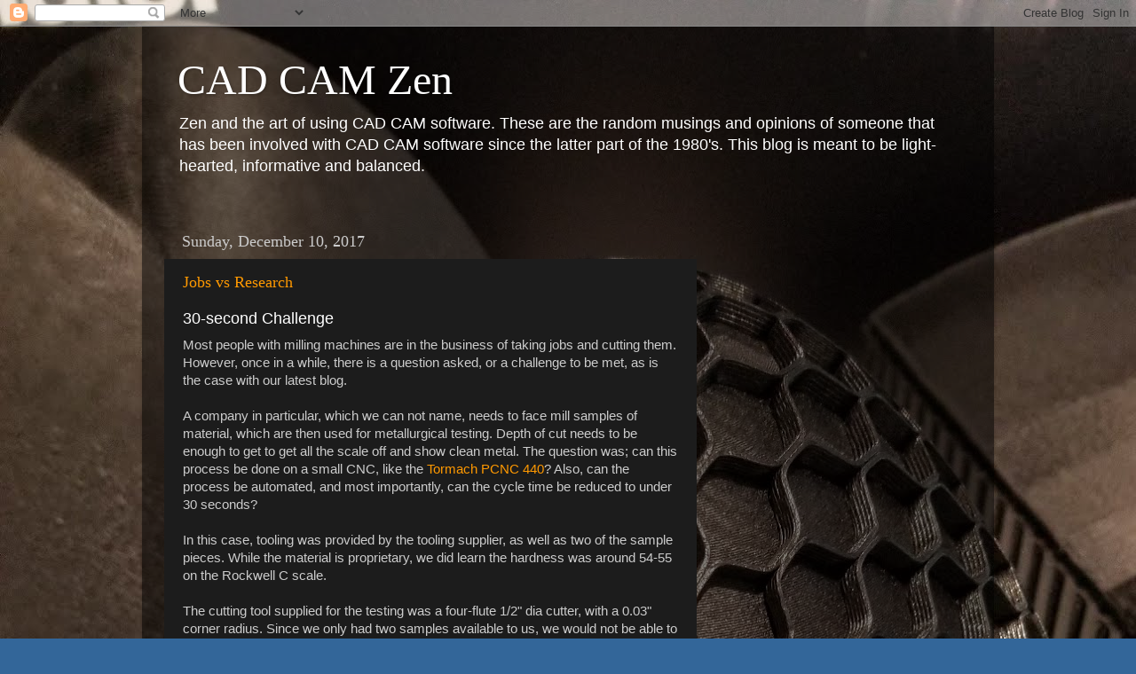

--- FILE ---
content_type: text/html; charset=UTF-8
request_url: https://www.cadcamzen.com/2017/
body_size: 22580
content:
<!DOCTYPE html>
<html class='v2' dir='ltr' lang='en'>
<head>
<link href='https://www.blogger.com/static/v1/widgets/335934321-css_bundle_v2.css' rel='stylesheet' type='text/css'/>
<meta content='width=1100' name='viewport'/>
<meta content='text/html; charset=UTF-8' http-equiv='Content-Type'/>
<meta content='blogger' name='generator'/>
<link href='https://www.cadcamzen.com/favicon.ico' rel='icon' type='image/x-icon'/>
<link href='https://www.cadcamzen.com/2017/' rel='canonical'/>
<link rel="alternate" type="application/atom+xml" title="CAD CAM Zen - Atom" href="https://www.cadcamzen.com/feeds/posts/default" />
<link rel="alternate" type="application/rss+xml" title="CAD CAM Zen - RSS" href="https://www.cadcamzen.com/feeds/posts/default?alt=rss" />
<link rel="service.post" type="application/atom+xml" title="CAD CAM Zen - Atom" href="https://www.blogger.com/feeds/9046758408626469934/posts/default" />
<!--Can't find substitution for tag [blog.ieCssRetrofitLinks]-->
<meta content='A blog about CAD and CAM software and the Zen lifestyle.' name='description'/>
<meta content='https://www.cadcamzen.com/2017/' property='og:url'/>
<meta content='CAD CAM Zen' property='og:title'/>
<meta content='A blog about CAD and CAM software and the Zen lifestyle.' property='og:description'/>
<title>CAD CAM Zen: 2017</title>
<style id='page-skin-1' type='text/css'><!--
/*-----------------------------------------------
Blogger Template Style
Name:     Picture Window
Designer: Blogger
URL:      www.blogger.com
----------------------------------------------- */
/* Content
----------------------------------------------- */
body {
font: normal normal 15px Arial, Tahoma, Helvetica, FreeSans, sans-serif;
color: #cccccc;
background: #336699 url(//1.bp.blogspot.com/-XgkEvGNo_Dg/XPRbMdSp_HI/AAAAAAAAJts/IzGnF-4soWcAysYa1PyTU55y6XFR9vCNQCK4BGAYYCw/s0/radome.jpg) repeat scroll top left;
}
html body .region-inner {
min-width: 0;
max-width: 100%;
width: auto;
}
.content-outer {
font-size: 90%;
}
a:link {
text-decoration:none;
color: #ff9900;
}
a:visited {
text-decoration:none;
color: #dd7700;
}
a:hover {
text-decoration:underline;
color: #ffaa00;
}
.content-outer {
background: transparent url(//www.blogblog.com/1kt/transparent/black50.png) repeat scroll top left;
-moz-border-radius: 0;
-webkit-border-radius: 0;
-goog-ms-border-radius: 0;
border-radius: 0;
-moz-box-shadow: 0 0 3px rgba(0, 0, 0, .15);
-webkit-box-shadow: 0 0 3px rgba(0, 0, 0, .15);
-goog-ms-box-shadow: 0 0 3px rgba(0, 0, 0, .15);
box-shadow: 0 0 3px rgba(0, 0, 0, .15);
margin: 0 auto;
}
.content-inner {
padding: 10px;
}
/* Header
----------------------------------------------- */
.header-outer {
background: transparent none repeat-x scroll top left;
_background-image: none;
color: #ffffff;
-moz-border-radius: 0;
-webkit-border-radius: 0;
-goog-ms-border-radius: 0;
border-radius: 0;
}
.Header img, .Header #header-inner {
-moz-border-radius: 0;
-webkit-border-radius: 0;
-goog-ms-border-radius: 0;
border-radius: 0;
}
.header-inner .Header .titlewrapper,
.header-inner .Header .descriptionwrapper {
padding-left: 30px;
padding-right: 30px;
}
.Header h1 {
font: normal normal 48px Georgia, Utopia, 'Palatino Linotype', Palatino, serif;
text-shadow: 1px 1px 3px rgba(0, 0, 0, 0.3);
}
.Header h1 a {
color: #ffffff;
}
.Header .description {
font-size: 130%;
}
/* Tabs
----------------------------------------------- */
.tabs-inner {
margin: .5em 15px 1em;
padding: 0;
}
.tabs-inner .section {
margin: 0;
}
.tabs-inner .widget ul {
padding: 0;
background: #1c1c1c none repeat scroll bottom;
-moz-border-radius: 0;
-webkit-border-radius: 0;
-goog-ms-border-radius: 0;
border-radius: 0;
}
.tabs-inner .widget li {
border: none;
}
.tabs-inner .widget li a {
display: inline-block;
padding: .5em 1em;
margin-right: 0;
color: #ff9900;
font: normal normal 15px Georgia, Utopia, 'Palatino Linotype', Palatino, serif;
-moz-border-radius: 0 0 0 0;
-webkit-border-top-left-radius: 0;
-webkit-border-top-right-radius: 0;
-goog-ms-border-radius: 0 0 0 0;
border-radius: 0 0 0 0;
background: transparent none no-repeat scroll top left;
border-right: 1px solid #000000;
}
.tabs-inner .widget li:first-child a {
padding-left: 1.25em;
-moz-border-radius-topleft: 0;
-moz-border-radius-bottomleft: 0;
-webkit-border-top-left-radius: 0;
-webkit-border-bottom-left-radius: 0;
-goog-ms-border-top-left-radius: 0;
-goog-ms-border-bottom-left-radius: 0;
border-top-left-radius: 0;
border-bottom-left-radius: 0;
}
.tabs-inner .widget li.selected a,
.tabs-inner .widget li a:hover {
position: relative;
z-index: 1;
background: #dd7700 none repeat scroll bottom;
color: #ffffff;
-moz-box-shadow: 0 0 0 rgba(0, 0, 0, .15);
-webkit-box-shadow: 0 0 0 rgba(0, 0, 0, .15);
-goog-ms-box-shadow: 0 0 0 rgba(0, 0, 0, .15);
box-shadow: 0 0 0 rgba(0, 0, 0, .15);
}
/* Headings
----------------------------------------------- */
h2 {
font: normal normal 18px Georgia, Utopia, 'Palatino Linotype', Palatino, serif;
text-transform: none;
color: #ffffff;
margin: .5em 0;
}
/* Main
----------------------------------------------- */
.main-outer {
background: transparent none repeat scroll top center;
-moz-border-radius: 0 0 0 0;
-webkit-border-top-left-radius: 0;
-webkit-border-top-right-radius: 0;
-webkit-border-bottom-left-radius: 0;
-webkit-border-bottom-right-radius: 0;
-goog-ms-border-radius: 0 0 0 0;
border-radius: 0 0 0 0;
-moz-box-shadow: 0 0 0 rgba(0, 0, 0, .15);
-webkit-box-shadow: 0 0 0 rgba(0, 0, 0, .15);
-goog-ms-box-shadow: 0 0 0 rgba(0, 0, 0, .15);
box-shadow: 0 0 0 rgba(0, 0, 0, .15);
}
.main-inner {
padding: 15px 20px 20px;
}
.main-inner .column-center-inner {
padding: 0 0;
}
.main-inner .column-left-inner {
padding-left: 0;
}
.main-inner .column-right-inner {
padding-right: 0;
}
/* Posts
----------------------------------------------- */
h3.post-title {
margin: 0;
font: normal normal 18px Georgia, Utopia, 'Palatino Linotype', Palatino, serif;
}
.comments h4 {
margin: 1em 0 0;
font: normal normal 18px Georgia, Utopia, 'Palatino Linotype', Palatino, serif;
}
.date-header span {
color: #cccccc;
}
.post-outer {
background-color: #1c1c1c;
border: solid 1px transparent;
-moz-border-radius: 0;
-webkit-border-radius: 0;
border-radius: 0;
-goog-ms-border-radius: 0;
padding: 15px 20px;
margin: 0 -20px 20px;
}
.post-body {
line-height: 1.4;
font-size: 110%;
position: relative;
}
.post-header {
margin: 0 0 1.5em;
color: #999999;
line-height: 1.6;
}
.post-footer {
margin: .5em 0 0;
color: #999999;
line-height: 1.6;
}
#blog-pager {
font-size: 140%
}
#comments .comment-author {
padding-top: 1.5em;
border-top: dashed 1px #ccc;
border-top: dashed 1px rgba(128, 128, 128, .5);
background-position: 0 1.5em;
}
#comments .comment-author:first-child {
padding-top: 0;
border-top: none;
}
.avatar-image-container {
margin: .2em 0 0;
}
/* Comments
----------------------------------------------- */
.comments .comments-content .icon.blog-author {
background-repeat: no-repeat;
background-image: url([data-uri]);
}
.comments .comments-content .loadmore a {
border-top: 1px solid #ffaa00;
border-bottom: 1px solid #ffaa00;
}
.comments .continue {
border-top: 2px solid #ffaa00;
}
/* Widgets
----------------------------------------------- */
.widget ul, .widget #ArchiveList ul.flat {
padding: 0;
list-style: none;
}
.widget ul li, .widget #ArchiveList ul.flat li {
border-top: dashed 1px #ccc;
border-top: dashed 1px rgba(128, 128, 128, .5);
}
.widget ul li:first-child, .widget #ArchiveList ul.flat li:first-child {
border-top: none;
}
.widget .post-body ul {
list-style: disc;
}
.widget .post-body ul li {
border: none;
}
/* Footer
----------------------------------------------- */
.footer-outer {
color:#cccccc;
background: transparent none repeat scroll top center;
-moz-border-radius: 0 0 0 0;
-webkit-border-top-left-radius: 0;
-webkit-border-top-right-radius: 0;
-webkit-border-bottom-left-radius: 0;
-webkit-border-bottom-right-radius: 0;
-goog-ms-border-radius: 0 0 0 0;
border-radius: 0 0 0 0;
-moz-box-shadow: 0 0 0 rgba(0, 0, 0, .15);
-webkit-box-shadow: 0 0 0 rgba(0, 0, 0, .15);
-goog-ms-box-shadow: 0 0 0 rgba(0, 0, 0, .15);
box-shadow: 0 0 0 rgba(0, 0, 0, .15);
}
.footer-inner {
padding: 10px 20px 20px;
}
.footer-outer a {
color: #ff9900;
}
.footer-outer a:visited {
color: #dd7700;
}
.footer-outer a:hover {
color: #ffaa00;
}
.footer-outer .widget h2 {
color: #ffffff;
}
/* Mobile
----------------------------------------------- */
html body.mobile {
height: auto;
}
html body.mobile {
min-height: 480px;
background-size: 100% auto;
}
.mobile .body-fauxcolumn-outer {
background: transparent none repeat scroll top left;
}
html .mobile .mobile-date-outer, html .mobile .blog-pager {
border-bottom: none;
background: transparent none repeat scroll top center;
margin-bottom: 10px;
}
.mobile .date-outer {
background: transparent none repeat scroll top center;
}
.mobile .header-outer, .mobile .main-outer,
.mobile .post-outer, .mobile .footer-outer {
-moz-border-radius: 0;
-webkit-border-radius: 0;
-goog-ms-border-radius: 0;
border-radius: 0;
}
.mobile .content-outer,
.mobile .main-outer,
.mobile .post-outer {
background: inherit;
border: none;
}
.mobile .content-outer {
font-size: 100%;
}
.mobile-link-button {
background-color: #ff9900;
}
.mobile-link-button a:link, .mobile-link-button a:visited {
color: #1c1c1c;
}
.mobile-index-contents {
color: #cccccc;
}
.mobile .tabs-inner .PageList .widget-content {
background: #dd7700 none repeat scroll bottom;
color: #ffffff;
}
.mobile .tabs-inner .PageList .widget-content .pagelist-arrow {
border-left: 1px solid #000000;
}

--></style>
<style id='template-skin-1' type='text/css'><!--
body {
min-width: 960px;
}
.content-outer, .content-fauxcolumn-outer, .region-inner {
min-width: 960px;
max-width: 960px;
_width: 960px;
}
.main-inner .columns {
padding-left: 0;
padding-right: 310px;
}
.main-inner .fauxcolumn-center-outer {
left: 0;
right: 310px;
/* IE6 does not respect left and right together */
_width: expression(this.parentNode.offsetWidth -
parseInt("0") -
parseInt("310px") + 'px');
}
.main-inner .fauxcolumn-left-outer {
width: 0;
}
.main-inner .fauxcolumn-right-outer {
width: 310px;
}
.main-inner .column-left-outer {
width: 0;
right: 100%;
margin-left: -0;
}
.main-inner .column-right-outer {
width: 310px;
margin-right: -310px;
}
#layout {
min-width: 0;
}
#layout .content-outer {
min-width: 0;
width: 800px;
}
#layout .region-inner {
min-width: 0;
width: auto;
}
body#layout div.add_widget {
padding: 8px;
}
body#layout div.add_widget a {
margin-left: 32px;
}
--></style>
<style>
    body {background-image:url(\/\/1.bp.blogspot.com\/-XgkEvGNo_Dg\/XPRbMdSp_HI\/AAAAAAAAJts\/IzGnF-4soWcAysYa1PyTU55y6XFR9vCNQCK4BGAYYCw\/s0\/radome.jpg);}
    
@media (max-width: 200px) { body {background-image:url(\/\/1.bp.blogspot.com\/-XgkEvGNo_Dg\/XPRbMdSp_HI\/AAAAAAAAJts\/IzGnF-4soWcAysYa1PyTU55y6XFR9vCNQCK4BGAYYCw\/w200\/radome.jpg);}}
@media (max-width: 400px) and (min-width: 201px) { body {background-image:url(\/\/1.bp.blogspot.com\/-XgkEvGNo_Dg\/XPRbMdSp_HI\/AAAAAAAAJts\/IzGnF-4soWcAysYa1PyTU55y6XFR9vCNQCK4BGAYYCw\/w400\/radome.jpg);}}
@media (max-width: 800px) and (min-width: 401px) { body {background-image:url(\/\/1.bp.blogspot.com\/-XgkEvGNo_Dg\/XPRbMdSp_HI\/AAAAAAAAJts\/IzGnF-4soWcAysYa1PyTU55y6XFR9vCNQCK4BGAYYCw\/w800\/radome.jpg);}}
@media (max-width: 1200px) and (min-width: 801px) { body {background-image:url(\/\/1.bp.blogspot.com\/-XgkEvGNo_Dg\/XPRbMdSp_HI\/AAAAAAAAJts\/IzGnF-4soWcAysYa1PyTU55y6XFR9vCNQCK4BGAYYCw\/w1200\/radome.jpg);}}
/* Last tag covers anything over one higher than the previous max-size cap. */
@media (min-width: 1201px) { body {background-image:url(\/\/1.bp.blogspot.com\/-XgkEvGNo_Dg\/XPRbMdSp_HI\/AAAAAAAAJts\/IzGnF-4soWcAysYa1PyTU55y6XFR9vCNQCK4BGAYYCw\/w1600\/radome.jpg);}}
  </style>
<script type='text/javascript'>
        (function(i,s,o,g,r,a,m){i['GoogleAnalyticsObject']=r;i[r]=i[r]||function(){
        (i[r].q=i[r].q||[]).push(arguments)},i[r].l=1*new Date();a=s.createElement(o),
        m=s.getElementsByTagName(o)[0];a.async=1;a.src=g;m.parentNode.insertBefore(a,m)
        })(window,document,'script','https://www.google-analytics.com/analytics.js','ga');
        ga('create', 'UA-71836571-1', 'auto', 'blogger');
        ga('blogger.send', 'pageview');
      </script>
<link href='https://www.blogger.com/dyn-css/authorization.css?targetBlogID=9046758408626469934&amp;zx=4940ce70-ec7e-4c59-8f6e-a16ec796dc46' media='none' onload='if(media!=&#39;all&#39;)media=&#39;all&#39;' rel='stylesheet'/><noscript><link href='https://www.blogger.com/dyn-css/authorization.css?targetBlogID=9046758408626469934&amp;zx=4940ce70-ec7e-4c59-8f6e-a16ec796dc46' rel='stylesheet'/></noscript>
<meta name='google-adsense-platform-account' content='ca-host-pub-1556223355139109'/>
<meta name='google-adsense-platform-domain' content='blogspot.com'/>

<!-- data-ad-client=ca-pub-9904473585821356 -->

</head>
<body class='loading variant-screen'>
<div class='navbar section' id='navbar' name='Navbar'><div class='widget Navbar' data-version='1' id='Navbar1'><script type="text/javascript">
    function setAttributeOnload(object, attribute, val) {
      if(window.addEventListener) {
        window.addEventListener('load',
          function(){ object[attribute] = val; }, false);
      } else {
        window.attachEvent('onload', function(){ object[attribute] = val; });
      }
    }
  </script>
<div id="navbar-iframe-container"></div>
<script type="text/javascript" src="https://apis.google.com/js/platform.js"></script>
<script type="text/javascript">
      gapi.load("gapi.iframes:gapi.iframes.style.bubble", function() {
        if (gapi.iframes && gapi.iframes.getContext) {
          gapi.iframes.getContext().openChild({
              url: 'https://www.blogger.com/navbar/9046758408626469934?origin\x3dhttps://www.cadcamzen.com',
              where: document.getElementById("navbar-iframe-container"),
              id: "navbar-iframe"
          });
        }
      });
    </script><script type="text/javascript">
(function() {
var script = document.createElement('script');
script.type = 'text/javascript';
script.src = '//pagead2.googlesyndication.com/pagead/js/google_top_exp.js';
var head = document.getElementsByTagName('head')[0];
if (head) {
head.appendChild(script);
}})();
</script>
</div></div>
<div class='body-fauxcolumns'>
<div class='fauxcolumn-outer body-fauxcolumn-outer'>
<div class='cap-top'>
<div class='cap-left'></div>
<div class='cap-right'></div>
</div>
<div class='fauxborder-left'>
<div class='fauxborder-right'></div>
<div class='fauxcolumn-inner'>
</div>
</div>
<div class='cap-bottom'>
<div class='cap-left'></div>
<div class='cap-right'></div>
</div>
</div>
</div>
<div class='content'>
<div class='content-fauxcolumns'>
<div class='fauxcolumn-outer content-fauxcolumn-outer'>
<div class='cap-top'>
<div class='cap-left'></div>
<div class='cap-right'></div>
</div>
<div class='fauxborder-left'>
<div class='fauxborder-right'></div>
<div class='fauxcolumn-inner'>
</div>
</div>
<div class='cap-bottom'>
<div class='cap-left'></div>
<div class='cap-right'></div>
</div>
</div>
</div>
<div class='content-outer'>
<div class='content-cap-top cap-top'>
<div class='cap-left'></div>
<div class='cap-right'></div>
</div>
<div class='fauxborder-left content-fauxborder-left'>
<div class='fauxborder-right content-fauxborder-right'></div>
<div class='content-inner'>
<header>
<div class='header-outer'>
<div class='header-cap-top cap-top'>
<div class='cap-left'></div>
<div class='cap-right'></div>
</div>
<div class='fauxborder-left header-fauxborder-left'>
<div class='fauxborder-right header-fauxborder-right'></div>
<div class='region-inner header-inner'>
<div class='header section' id='header' name='Header'><div class='widget Header' data-version='1' id='Header1'>
<div id='header-inner'>
<div class='titlewrapper'>
<h1 class='title'>
<a href='https://www.cadcamzen.com/'>
CAD CAM Zen
</a>
</h1>
</div>
<div class='descriptionwrapper'>
<p class='description'><span>Zen and the art of using CAD CAM software. These are the random musings and opinions of someone that has been involved with CAD CAM software since the latter part of the 1980's. 

This blog is meant to be light-hearted, informative and balanced. </span></p>
</div>
</div>
</div></div>
</div>
</div>
<div class='header-cap-bottom cap-bottom'>
<div class='cap-left'></div>
<div class='cap-right'></div>
</div>
</div>
</header>
<div class='tabs-outer'>
<div class='tabs-cap-top cap-top'>
<div class='cap-left'></div>
<div class='cap-right'></div>
</div>
<div class='fauxborder-left tabs-fauxborder-left'>
<div class='fauxborder-right tabs-fauxborder-right'></div>
<div class='region-inner tabs-inner'>
<div class='tabs no-items section' id='crosscol' name='Cross-Column'></div>
<div class='tabs no-items section' id='crosscol-overflow' name='Cross-Column 2'></div>
</div>
</div>
<div class='tabs-cap-bottom cap-bottom'>
<div class='cap-left'></div>
<div class='cap-right'></div>
</div>
</div>
<div class='main-outer'>
<div class='main-cap-top cap-top'>
<div class='cap-left'></div>
<div class='cap-right'></div>
</div>
<div class='fauxborder-left main-fauxborder-left'>
<div class='fauxborder-right main-fauxborder-right'></div>
<div class='region-inner main-inner'>
<div class='columns fauxcolumns'>
<div class='fauxcolumn-outer fauxcolumn-center-outer'>
<div class='cap-top'>
<div class='cap-left'></div>
<div class='cap-right'></div>
</div>
<div class='fauxborder-left'>
<div class='fauxborder-right'></div>
<div class='fauxcolumn-inner'>
</div>
</div>
<div class='cap-bottom'>
<div class='cap-left'></div>
<div class='cap-right'></div>
</div>
</div>
<div class='fauxcolumn-outer fauxcolumn-left-outer'>
<div class='cap-top'>
<div class='cap-left'></div>
<div class='cap-right'></div>
</div>
<div class='fauxborder-left'>
<div class='fauxborder-right'></div>
<div class='fauxcolumn-inner'>
</div>
</div>
<div class='cap-bottom'>
<div class='cap-left'></div>
<div class='cap-right'></div>
</div>
</div>
<div class='fauxcolumn-outer fauxcolumn-right-outer'>
<div class='cap-top'>
<div class='cap-left'></div>
<div class='cap-right'></div>
</div>
<div class='fauxborder-left'>
<div class='fauxborder-right'></div>
<div class='fauxcolumn-inner'>
</div>
</div>
<div class='cap-bottom'>
<div class='cap-left'></div>
<div class='cap-right'></div>
</div>
</div>
<!-- corrects IE6 width calculation -->
<div class='columns-inner'>
<div class='column-center-outer'>
<div class='column-center-inner'>
<div class='main section' id='main' name='Main'><div class='widget Blog' data-version='1' id='Blog1'>
<div class='blog-posts hfeed'>

          <div class="date-outer">
        
<h2 class='date-header'><span>Sunday, December 10, 2017</span></h2>

          <div class="date-posts">
        
<div class='post-outer'>
<div class='post hentry uncustomized-post-template' itemprop='blogPost' itemscope='itemscope' itemtype='http://schema.org/BlogPosting'>
<meta content='https://i.ytimg.com/vi/K9b1EI-6x4g/0.jpg' itemprop='image_url'/>
<meta content='9046758408626469934' itemprop='blogId'/>
<meta content='1853266086163417874' itemprop='postId'/>
<a name='1853266086163417874'></a>
<h3 class='post-title entry-title' itemprop='name'>
<a href='https://www.cadcamzen.com/2017/12/jobs-vs-research.html'>Jobs vs Research</a>
</h3>
<div class='post-header'>
<div class='post-header-line-1'></div>
</div>
<div class='post-body entry-content' id='post-body-1853266086163417874' itemprop='articleBody'>
<h2>
<span style="font-family: Trebuchet MS, sans-serif;">30-second Challenge</span></h2>
<span style="font-family: Trebuchet MS, sans-serif;">Most people with milling machines are in the&nbsp;business of taking jobs and cutting them. However, once in a while, there is a question asked, or a challenge to be met, as is the case with our latest blog.</span><br />
<span style="font-family: Trebuchet MS, sans-serif;"><br /></span>
<span style="font-family: Trebuchet MS, sans-serif;">A company in particular, which we can not name, needs to face mill samples of material, which are then used for metallurgical&nbsp;testing. Depth of cut needs to be enough to get to get all the scale off and show clean metal. The question was; can this process&nbsp;be done on a small CNC, like the <a href="https://www.tormach.com/product-pcnc-440.html" target="_blank">Tormach PCNC 440</a>?&nbsp;Also, can the process be automated, and most importantly, can the cycle time be reduced to under 30 seconds?</span><br />
<span style="font-family: Trebuchet MS, sans-serif;"><br /></span>
<span style="font-family: Trebuchet MS, sans-serif;">In this case, tooling was provided by the tooling supplier, as well as two of the sample pieces. While the material is proprietary, we did learn the hardness was around 54-55 on the Rockwell C scale.&nbsp;</span><br />
<span style="font-family: Trebuchet MS, sans-serif;"><br /></span>
<span style="font-family: Trebuchet MS, sans-serif;">The cutting tool supplied for the testing was a four-flute 1/2" dia&nbsp;cutter, with a 0.03" corner radius. Since we only had two samples available to us, we would not be able to perform dozens of speed/feed cut combinations.</span><br />
<span style="font-family: Trebuchet MS, sans-serif;"><br /></span>
<span style="font-family: Trebuchet MS, sans-serif;">We used <a href="https://hsmadvisor.com/" target="_blank">HSM Advisor</a>, with a downloaded power profile for the PCNC 440. After inputting some data, and doing some calculations, we were able&nbsp;to get the cycle time down to 23 seconds, as shown in the video below. You can hear the spindle draw as the cut starts, but it mills the pieces completely, and in 23% less time than requested.</span><br />
<span style="font-family: Trebuchet MS, sans-serif;"><br /></span>
<div class="separator" style="clear: both; text-align: center;">
<iframe width="320" height="266" class="YOUTUBE-iframe-video" data-thumbnail-src="https://i.ytimg.com/vi/K9b1EI-6x4g/0.jpg" src="https://www.youtube.com/embed/K9b1EI-6x4g?feature=player_embedded" frameborder="0" allowfullscreen></iframe></div>
<span style="font-family: Trebuchet MS, sans-serif;"><br /></span>
<span style="font-family: Trebuchet MS, sans-serif;"><br /></span>
<span style="font-family: Trebuchet MS, sans-serif;">Moving forward, the mill is large enough to hold several test samples. Either a custom fixture could be made, or they could simply use a self-centering vise, such as a <a href="http://fifthaxis.com/new.fifthaxis.com/wordpress/deuce/" target="_blank">5th Axis Deuce</a>, to hold multiple parts.</span><br />
<span style="font-family: Trebuchet MS, sans-serif;"><br /></span>
<div class="separator" style="clear: both; text-align: center;">
<a href="https://blogger.googleusercontent.com/img/b/R29vZ2xl/AVvXsEhegvSCn4LdjaanRbM_DRYG37vuvN5k4fxwEFbE2Oi-fzvqWa7AztQP75FYbq0UxeB32qEepwhEcGGlQV_xB_rE4iXJ1eaCZeWCul8RMVMn2TdwGQhwFfM1iMU9HzjOJcYa62wpw-vGMk-v/s1600/dv510-studio1.jpg" imageanchor="1" style="margin-left: 1em; margin-right: 1em;"><img border="0" data-original-height="650" data-original-width="900" height="231" src="https://blogger.googleusercontent.com/img/b/R29vZ2xl/AVvXsEhegvSCn4LdjaanRbM_DRYG37vuvN5k4fxwEFbE2Oi-fzvqWa7AztQP75FYbq0UxeB32qEepwhEcGGlQV_xB_rE4iXJ1eaCZeWCul8RMVMn2TdwGQhwFfM1iMU9HzjOJcYa62wpw-vGMk-v/s320/dv510-studio1.jpg" width="320" /></a></div>
<h3>
<span style="font-family: Trebuchet MS, sans-serif;">Other tooling to try</span></h3>
<span style="font-family: Trebuchet MS, sans-serif;">With this project, the tooling was provided. However, we would like to try inserted tooling to see if additional speed benefits could be obtained. Cutters like these <a href="https://www.tormach.com/store/index.php?app=ecom&amp;ns=catshow&amp;ref=Toroidal_Cutters&amp;portrelay=1" target="_blank">toroidal cutters</a>&nbsp;with round inserts may allow for additional chip thinning, and faster feed rates.</span><br />
<span style="font-family: Trebuchet MS, sans-serif;"><br /></span>
<div class="separator" style="clear: both; text-align: center;">
<a href="https://blogger.googleusercontent.com/img/b/R29vZ2xl/AVvXsEh3vcm7QFwIbvqt8EX6Lu3Krm1pwb0k2nuSVv2kjkL6YmFq6aW2371p15U27Fzv15V9ylIHY_GRsbH0PlUxTcP-vlL3lqITTBXSx3uFBXkqmtA4a2xqNyjk2EQSq0YX9PiFIxKuplTBOc9U/s1600/31244_MI_Corner_Rounding_End_Mill_16mm_IMG_8419.jpg" imageanchor="1" style="margin-left: 1em; margin-right: 1em;"><img border="0" data-original-height="700" data-original-width="700" height="320" src="https://blogger.googleusercontent.com/img/b/R29vZ2xl/AVvXsEh3vcm7QFwIbvqt8EX6Lu3Krm1pwb0k2nuSVv2kjkL6YmFq6aW2371p15U27Fzv15V9ylIHY_GRsbH0PlUxTcP-vlL3lqITTBXSx3uFBXkqmtA4a2xqNyjk2EQSq0YX9PiFIxKuplTBOc9U/s320/31244_MI_Corner_Rounding_End_Mill_16mm_IMG_8419.jpg" width="320" /></a></div>
<span style="font-family: Trebuchet MS, sans-serif;">However, the project was definitely&nbsp;a success. We are able to get a more than acceptable cycle time, we can automate the process, and it can be done on an affordable, compact, CNC mill.</span><br />
<span style="font-family: Trebuchet MS, sans-serif;"><br /></span>
<div class="separator" style="clear: both; text-align: center;">
<a href="https://blogger.googleusercontent.com/img/b/R29vZ2xl/AVvXsEhFzd-UllyJjMyUwVkkTAaQ6KIKksSzKPYgfICqX1MFZenNg374yForXWmN9BsNFqEczthSO71qRmEhiPNT44Lsv1c32V4Q8HOMM83uREp0m3vO4joqiExWPgLLs1F7cx-MXoVo2gXCjL-9/s1600/IMGP0520.JPG" imageanchor="1" style="margin-left: 1em; margin-right: 1em;"><img border="0" data-original-height="1060" data-original-width="1600" height="212" src="https://blogger.googleusercontent.com/img/b/R29vZ2xl/AVvXsEhFzd-UllyJjMyUwVkkTAaQ6KIKksSzKPYgfICqX1MFZenNg374yForXWmN9BsNFqEczthSO71qRmEhiPNT44Lsv1c32V4Q8HOMM83uREp0m3vO4joqiExWPgLLs1F7cx-MXoVo2gXCjL-9/s320/IMGP0520.JPG" width="320" /></a></div>
<span style="font-family: Trebuchet MS, sans-serif;"><br /></span>
<span style="font-family: Trebuchet MS, sans-serif;"><br /></span>
<span style="font-family: Trebuchet MS, sans-serif;"><br /></span>
<span style="font-family: Trebuchet MS, sans-serif;"><br /></span>
<span style="font-family: Trebuchet MS, sans-serif;"><br /></span>
<div style='clear: both;'></div>
</div>
<div class='post-footer'>
<div class='post-footer-line post-footer-line-1'>
<span class='post-author vcard'>
Posted by
<span class='fn' itemprop='author' itemscope='itemscope' itemtype='http://schema.org/Person'>
<meta content='https://www.blogger.com/profile/03103703778946772414' itemprop='url'/>
<a class='g-profile' href='https://www.blogger.com/profile/03103703778946772414' rel='author' title='author profile'>
<span itemprop='name'>CAD CAM Zen</span>
</a>
</span>
</span>
<span class='post-timestamp'>
at
<meta content='https://www.cadcamzen.com/2017/12/jobs-vs-research.html' itemprop='url'/>
<a class='timestamp-link' href='https://www.cadcamzen.com/2017/12/jobs-vs-research.html' rel='bookmark' title='permanent link'><abbr class='published' itemprop='datePublished' title='2017-12-10T19:40:00-05:00'>7:40&#8239;PM</abbr></a>
</span>
<span class='post-comment-link'>
<a class='comment-link' href='https://www.cadcamzen.com/2017/12/jobs-vs-research.html#comment-form' onclick=''>
No comments:
  </a>
</span>
<span class='post-icons'>
<span class='item-control blog-admin pid-1836201581'>
<a href='https://www.blogger.com/post-edit.g?blogID=9046758408626469934&postID=1853266086163417874&from=pencil' title='Edit Post'>
<img alt='' class='icon-action' height='18' src='https://resources.blogblog.com/img/icon18_edit_allbkg.gif' width='18'/>
</a>
</span>
</span>
<div class='post-share-buttons goog-inline-block'>
<a class='goog-inline-block share-button sb-email' href='https://www.blogger.com/share-post.g?blogID=9046758408626469934&postID=1853266086163417874&target=email' target='_blank' title='Email This'><span class='share-button-link-text'>Email This</span></a><a class='goog-inline-block share-button sb-blog' href='https://www.blogger.com/share-post.g?blogID=9046758408626469934&postID=1853266086163417874&target=blog' onclick='window.open(this.href, "_blank", "height=270,width=475"); return false;' target='_blank' title='BlogThis!'><span class='share-button-link-text'>BlogThis!</span></a><a class='goog-inline-block share-button sb-twitter' href='https://www.blogger.com/share-post.g?blogID=9046758408626469934&postID=1853266086163417874&target=twitter' target='_blank' title='Share to X'><span class='share-button-link-text'>Share to X</span></a><a class='goog-inline-block share-button sb-facebook' href='https://www.blogger.com/share-post.g?blogID=9046758408626469934&postID=1853266086163417874&target=facebook' onclick='window.open(this.href, "_blank", "height=430,width=640"); return false;' target='_blank' title='Share to Facebook'><span class='share-button-link-text'>Share to Facebook</span></a><a class='goog-inline-block share-button sb-pinterest' href='https://www.blogger.com/share-post.g?blogID=9046758408626469934&postID=1853266086163417874&target=pinterest' target='_blank' title='Share to Pinterest'><span class='share-button-link-text'>Share to Pinterest</span></a>
</div>
</div>
<div class='post-footer-line post-footer-line-2'>
<span class='post-labels'>
</span>
</div>
<div class='post-footer-line post-footer-line-3'>
<span class='post-location'>
</span>
</div>
</div>
</div>
</div>
<div class='inline-ad'>
<script async src="//pagead2.googlesyndication.com/pagead/js/adsbygoogle.js"></script>
<!-- cadcamzen_main_Blog1_1x1_as -->
<ins class="adsbygoogle"
     style="display:block"
     data-ad-client="ca-pub-9904473585821356"
     data-ad-host="ca-host-pub-1556223355139109"
     data-ad-host-channel="L0007"
     data-ad-slot="8546851621"
     data-ad-format="auto"
     data-full-width-responsive="true"></ins>
<script>
(adsbygoogle = window.adsbygoogle || []).push({});
</script>
</div>

          </div></div>
        

          <div class="date-outer">
        
<h2 class='date-header'><span>Thursday, November 30, 2017</span></h2>

          <div class="date-posts">
        
<div class='post-outer'>
<div class='post hentry uncustomized-post-template' itemprop='blogPost' itemscope='itemscope' itemtype='http://schema.org/BlogPosting'>
<meta content='https://i.ytimg.com/vi/XA9mSwX4290/0.jpg' itemprop='image_url'/>
<meta content='9046758408626469934' itemprop='blogId'/>
<meta content='2338131185584736078' itemprop='postId'/>
<a name='2338131185584736078'></a>
<h3 class='post-title entry-title' itemprop='name'>
<a href='https://www.cadcamzen.com/2017/11/learn-from-my-mistake-or-why-you-should.html'>Learn from my mistake, or why you should model your fixturing</a>
</h3>
<div class='post-header'>
<div class='post-header-line-1'></div>
</div>
<div class='post-body entry-content' id='post-body-2338131185584736078' itemprop='articleBody'>
<h2>
<span style="font-family: Trebuchet MS, sans-serif;">Why you should include your fixturing in your model before CNC programming</span></h2>
<div>
<span style="font-family: Trebuchet MS, sans-serif;">I know, sometimes you're in a hurry, and you don't&nbsp;want to spend the time to import and model your vise, clamps, bolts, or other&nbsp;fixturing into your model before programming CNC cutterpaths.</span></div>
<div>
<span style="font-family: Trebuchet MS, sans-serif;"><br /></span></div>
<div>
<span style="font-family: Trebuchet MS, sans-serif;">But, how will you know whether your cutterpaths&nbsp;are completely safe without doing so?&nbsp;</span></div>
<div>
<span style="font-family: Trebuchet MS, sans-serif;"><br /></span></div>
<div>
<span style="font-family: Trebuchet MS, sans-serif;">Well, we were in a hurry to start milling for our martial arts practice knife project. Even though we thought we&nbsp;had a high enough clearance plane set, turns out the washer made it just high enough to cause a problem.&nbsp;</span></div>
<div>
<span style="font-family: Trebuchet MS, sans-serif;"><br /></span></div>
<div>
<span style="font-family: Trebuchet MS, sans-serif;">See in our video below:</span></div>
<div>
<span style="font-family: Trebuchet MS, sans-serif;"><br /></span></div>
<div class="separator" style="clear: both; text-align: center;">
<iframe width="320" height="266" class="YOUTUBE-iframe-video" data-thumbnail-src="https://i.ytimg.com/vi/XA9mSwX4290/0.jpg" src="https://www.youtube.com/embed/XA9mSwX4290?feature=player_embedded" frameborder="0" allowfullscreen></iframe></div>
<div>
<span style="font-family: Trebuchet MS, sans-serif;"><br /></span></div>
<div>
<span style="font-family: Trebuchet MS, sans-serif;"><br /></span></div>
<div>
<span style="font-family: Trebuchet MS, sans-serif;">Moral of the story is to include your fixturing into your model.&nbsp;</span></div>
<div>
<span style="font-family: Trebuchet MS, sans-serif;"><br /></span></div>
<div>
<span style="font-family: Trebuchet MS, sans-serif;">Need to add basic components within&nbsp;Fusion 360? It easy to do, just use the included McMaster-Carr catalog, sort through the catalog to find your component, click the part number then the little "CAD" button. This will allow you to insert your component directly into your active model.</span></div>
<div>
<span style="font-family: Trebuchet MS, sans-serif;"><br /></span></div>
<div class="separator" style="clear: both; text-align: center;">
<a href="https://blogger.googleusercontent.com/img/b/R29vZ2xl/AVvXsEh2RBXlWrFt_joclkuW3CTGB1c2k4012_gQFdd5fqo5Vk-1COdGz5lVGDXQSxFB3OqqwwHbF_ODQjJ-l-56rJGv-UUqD2qOCRXxIFvAZKAxTlykLJg0VylPTYQhCik3BhrdEHAavRwC2x8f/s1600/McMaster+Carr.png" imageanchor="1" style="margin-left: 1em; margin-right: 1em;"><img border="0" data-original-height="900" data-original-width="1600" height="180" src="https://blogger.googleusercontent.com/img/b/R29vZ2xl/AVvXsEh2RBXlWrFt_joclkuW3CTGB1c2k4012_gQFdd5fqo5Vk-1COdGz5lVGDXQSxFB3OqqwwHbF_ODQjJ-l-56rJGv-UUqD2qOCRXxIFvAZKAxTlykLJg0VylPTYQhCik3BhrdEHAavRwC2x8f/s320/McMaster+Carr.png" width="320" /></a></div>
<div>
<span style="font-family: Trebuchet MS, sans-serif;"><br /></span></div>
<div>
<span style="font-family: Trebuchet MS, sans-serif;"><br /></span></div>
<div>
<span style="font-family: Trebuchet MS, sans-serif;">Save your tooling, don't let this happen to you.</span></div>
<div>
<span style="font-family: Trebuchet MS, sans-serif;"><br /></span></div>
<div class="separator" style="clear: both; text-align: center;">
<a href="https://blogger.googleusercontent.com/img/b/R29vZ2xl/AVvXsEgopD2jtPyxcoTBChGic6LtVxMZA0bR9wBq39IQ9R8GGDIqMwi7hlshfgk7aYXCQ-Zq83BF0VwpVJcuBytmhW1nGyhemM6izrcAeBtWKUpIn79E6jjum9CS_sdtGSjoWyCngITUmQDT11QF/s1600/IMGP0769.JPG" imageanchor="1" style="margin-left: 1em; margin-right: 1em;"><img border="0" data-original-height="1060" data-original-width="1600" height="212" src="https://blogger.googleusercontent.com/img/b/R29vZ2xl/AVvXsEgopD2jtPyxcoTBChGic6LtVxMZA0bR9wBq39IQ9R8GGDIqMwi7hlshfgk7aYXCQ-Zq83BF0VwpVJcuBytmhW1nGyhemM6izrcAeBtWKUpIn79E6jjum9CS_sdtGSjoWyCngITUmQDT11QF/s320/IMGP0769.JPG" width="320" /></a></div>
<div class="separator" style="clear: both; text-align: center;">
<br /></div>
<div>
<br /></div>
<div style='clear: both;'></div>
</div>
<div class='post-footer'>
<div class='post-footer-line post-footer-line-1'>
<span class='post-author vcard'>
Posted by
<span class='fn' itemprop='author' itemscope='itemscope' itemtype='http://schema.org/Person'>
<meta content='https://www.blogger.com/profile/03103703778946772414' itemprop='url'/>
<a class='g-profile' href='https://www.blogger.com/profile/03103703778946772414' rel='author' title='author profile'>
<span itemprop='name'>CAD CAM Zen</span>
</a>
</span>
</span>
<span class='post-timestamp'>
at
<meta content='https://www.cadcamzen.com/2017/11/learn-from-my-mistake-or-why-you-should.html' itemprop='url'/>
<a class='timestamp-link' href='https://www.cadcamzen.com/2017/11/learn-from-my-mistake-or-why-you-should.html' rel='bookmark' title='permanent link'><abbr class='published' itemprop='datePublished' title='2017-11-30T17:00:00-05:00'>5:00&#8239;PM</abbr></a>
</span>
<span class='post-comment-link'>
<a class='comment-link' href='https://www.cadcamzen.com/2017/11/learn-from-my-mistake-or-why-you-should.html#comment-form' onclick=''>
No comments:
  </a>
</span>
<span class='post-icons'>
<span class='item-control blog-admin pid-1836201581'>
<a href='https://www.blogger.com/post-edit.g?blogID=9046758408626469934&postID=2338131185584736078&from=pencil' title='Edit Post'>
<img alt='' class='icon-action' height='18' src='https://resources.blogblog.com/img/icon18_edit_allbkg.gif' width='18'/>
</a>
</span>
</span>
<div class='post-share-buttons goog-inline-block'>
<a class='goog-inline-block share-button sb-email' href='https://www.blogger.com/share-post.g?blogID=9046758408626469934&postID=2338131185584736078&target=email' target='_blank' title='Email This'><span class='share-button-link-text'>Email This</span></a><a class='goog-inline-block share-button sb-blog' href='https://www.blogger.com/share-post.g?blogID=9046758408626469934&postID=2338131185584736078&target=blog' onclick='window.open(this.href, "_blank", "height=270,width=475"); return false;' target='_blank' title='BlogThis!'><span class='share-button-link-text'>BlogThis!</span></a><a class='goog-inline-block share-button sb-twitter' href='https://www.blogger.com/share-post.g?blogID=9046758408626469934&postID=2338131185584736078&target=twitter' target='_blank' title='Share to X'><span class='share-button-link-text'>Share to X</span></a><a class='goog-inline-block share-button sb-facebook' href='https://www.blogger.com/share-post.g?blogID=9046758408626469934&postID=2338131185584736078&target=facebook' onclick='window.open(this.href, "_blank", "height=430,width=640"); return false;' target='_blank' title='Share to Facebook'><span class='share-button-link-text'>Share to Facebook</span></a><a class='goog-inline-block share-button sb-pinterest' href='https://www.blogger.com/share-post.g?blogID=9046758408626469934&postID=2338131185584736078&target=pinterest' target='_blank' title='Share to Pinterest'><span class='share-button-link-text'>Share to Pinterest</span></a>
</div>
</div>
<div class='post-footer-line post-footer-line-2'>
<span class='post-labels'>
</span>
</div>
<div class='post-footer-line post-footer-line-3'>
<span class='post-location'>
</span>
</div>
</div>
</div>
</div>
<div class='inline-ad'>
<script async src="//pagead2.googlesyndication.com/pagead/js/adsbygoogle.js"></script>
<!-- cadcamzen_main_Blog1_1x1_as -->
<ins class="adsbygoogle"
     style="display:block"
     data-ad-client="ca-pub-9904473585821356"
     data-ad-host="ca-host-pub-1556223355139109"
     data-ad-host-channel="L0007"
     data-ad-slot="8546851621"
     data-ad-format="auto"
     data-full-width-responsive="true"></ins>
<script>
(adsbygoogle = window.adsbygoogle || []).push({});
</script>
</div>

          </div></div>
        

          <div class="date-outer">
        
<h2 class='date-header'><span>Sunday, August 27, 2017</span></h2>

          <div class="date-posts">
        
<div class='post-outer'>
<div class='post hentry uncustomized-post-template' itemprop='blogPost' itemscope='itemscope' itemtype='http://schema.org/BlogPosting'>
<meta content='https://blogger.googleusercontent.com/img/b/R29vZ2xl/AVvXsEix9vlHMUsvwnuCXZHGSX4aH5_AQVmwMBRfgmJOPyfQeS2JcX1gufz4yDIzaoZRlTAUt0sQgp4ZVc8ck1SlZgFs9-_Uf42dX1UXOI6L1r_RPlIxZbB4mV7bdCW9hWDsNIFquGAtvTLxg8mW/s1600/s-l300.jpg' itemprop='image_url'/>
<meta content='9046758408626469934' itemprop='blogId'/>
<meta content='1558719123796351940' itemprop='postId'/>
<a name='1558719123796351940'></a>
<h3 class='post-title entry-title' itemprop='name'>
<a href='https://www.cadcamzen.com/2017/08/hd-vs-2k-monitor-for-cad.html'>HD vs 2K monitor for CAD</a>
</h3>
<div class='post-header'>
<div class='post-header-line-1'></div>
</div>
<div class='post-body entry-content' id='post-body-1558719123796351940' itemprop='articleBody'>
<span style="font-family: &quot;trebuchet ms&quot; , sans-serif;"><br /></span> <span style="font-family: &quot;trebuchet ms&quot; , sans-serif;"><br /></span> <span style="font-family: &quot;trebuchet ms&quot; , sans-serif;"><br /></span> <span style="font-family: &quot;trebuchet ms&quot; , sans-serif;">When it comes to CAD, you want to use a monitor that is sharp, clear, and hopefully causes less eye strain. Resolution of the monitor has always been an important factor when in use for CAD.&nbsp;</span><br />
<span style="font-family: &quot;trebuchet ms&quot; , sans-serif;"><br /></span> <span style="font-family: &quot;trebuchet ms&quot; , sans-serif;">Once LCD flat screens became more commonplace and affordable, many people switched to using them. However, many early affordable flat screens were limited to a resolution of 1024x768. Many CAD users, with higher resolution screens, preferred and continued to use their high-resolution monitors, like the (very heavy) Sony shown&nbsp;below.&nbsp;</span><br />
<span style="font-family: &quot;trebuchet ms&quot; , sans-serif;"><br /></span> <span style="font-family: &quot;trebuchet ms&quot; , sans-serif;"><br /></span>
<br />
<div class="separator" style="clear: both; text-align: center;">
<a href="https://blogger.googleusercontent.com/img/b/R29vZ2xl/AVvXsEix9vlHMUsvwnuCXZHGSX4aH5_AQVmwMBRfgmJOPyfQeS2JcX1gufz4yDIzaoZRlTAUt0sQgp4ZVc8ck1SlZgFs9-_Uf42dX1UXOI6L1r_RPlIxZbB4mV7bdCW9hWDsNIFquGAtvTLxg8mW/s1600/s-l300.jpg" imageanchor="1" style="margin-left: 1em; margin-right: 1em;"><span style="font-family: &quot;trebuchet ms&quot; , sans-serif;"><img border="0" data-original-height="225" data-original-width="300" src="https://blogger.googleusercontent.com/img/b/R29vZ2xl/AVvXsEix9vlHMUsvwnuCXZHGSX4aH5_AQVmwMBRfgmJOPyfQeS2JcX1gufz4yDIzaoZRlTAUt0sQgp4ZVc8ck1SlZgFs9-_Uf42dX1UXOI6L1r_RPlIxZbB4mV7bdCW9hWDsNIFquGAtvTLxg8mW/s1600/s-l300.jpg" /></span></a></div>
<span style="font-family: &quot;trebuchet ms&quot; , sans-serif;"><br /></span> <span style="font-family: &quot;trebuchet ms&quot; , sans-serif;"><br /></span> <span style="font-family: &quot;trebuchet ms&quot; , sans-serif;">With the introduction of HD (1920x1080) TV's and monitors, most CAD people switched to this format size. However, even an HD monitor does not have as high of a resolution as the old CRT Sony shown above, which was capable of 2304x1440&nbsp;resolution.</span><br />
<span style="font-family: &quot;trebuchet ms&quot; , sans-serif;"><br /></span> <span style="font-family: &quot;trebuchet ms&quot; , sans-serif;">Here at the CADCADZen labs we originally used dual 1920x1080 HD monitors for our desktop computer. These were used for surfing the web, office tasks and also CAD/CAM. We chose a 25" monitor over a 24" simply because the size difference is noticeable, where the 25" truly measures 25 inches diagonally, whereas most 24 inch monitors were 23.6 inches diagonally.&nbsp;</span><br />
<span style="font-family: &quot;trebuchet ms&quot; , sans-serif;"><br /></span> <span style="font-family: &quot;trebuchet ms&quot; , sans-serif;">In January of this year, one of the 25" monitors stopped working, and we needed to replace it. This opens up the possibility of going to a higher resolution monitor, such as a 2K or 4K, or simply staying with a cost effective HD monitor.&nbsp;</span><br />
<span style="font-family: &quot;trebuchet ms&quot; , sans-serif;"><br /></span> <span style="font-family: &quot;trebuchet ms&quot; , sans-serif;">Since we always have to consider the budget, I found a good deal on a 2K (2560x1440) monitor. &nbsp;In this case it was the <a href="https://www.acer.com/ac/en/CA/content/model/UM.KG7AA.002" target="_blank">ACER G257HU</a>. These can now be found online&nbsp;for around $200.&nbsp;</span><br />
<span style="font-family: &quot;trebuchet ms&quot; , sans-serif;"><br /></span> <span style="font-family: &quot;trebuchet ms&quot; , sans-serif;">To see&nbsp;the difference in resolution between an HD (1920x1080)&nbsp;monitor and 2K, see the image below.</span><br />
<div class="separator" style="clear: both; text-align: center;">
</div>
<br />
<div class="separator" style="clear: both; text-align: center;">
<a href="https://blogger.googleusercontent.com/img/b/R29vZ2xl/AVvXsEggmgsb3-Dp3j4mIpEJTBR23f0dSLCf6kKMwz0dasucMuo4XbviSWUWLVimT0hlBkmfpgmzSrHszZrFA4WK3MzfXEj4CLoo0QLy6se1-yKcOWD0J4Gk1nyr131UVO-xgz8v91jqbm282Fo-/s1600/IMGP9937.JPG" imageanchor="1" style="margin-left: 1em; margin-right: 1em;"><span style="font-family: &quot;trebuchet ms&quot; , sans-serif;"></span></a></div>
<div class="separator" style="clear: both; text-align: center;">
<a href="https://blogger.googleusercontent.com/img/b/R29vZ2xl/AVvXsEgrSd5XC0bOH5W5Znyx4oxy6SsNu3CD1hbuBqxfsVM9Feq-dlaAl6bOc6gR00U2rHbb2rxoQbbLyKLfmTJ9yL7aCbb20QMYYB8f2eFDJ4ihD84XjiTngVLOkJVzeEAeT6vuHxC1iL3_mK8P/s1600/dual.jpg" imageanchor="1" style="margin-left: 1em; margin-right: 1em;"><img border="0" data-original-height="1016" data-original-width="1600" height="406" src="https://blogger.googleusercontent.com/img/b/R29vZ2xl/AVvXsEgrSd5XC0bOH5W5Znyx4oxy6SsNu3CD1hbuBqxfsVM9Feq-dlaAl6bOc6gR00U2rHbb2rxoQbbLyKLfmTJ9yL7aCbb20QMYYB8f2eFDJ4ihD84XjiTngVLOkJVzeEAeT6vuHxC1iL3_mK8P/s640/dual.jpg" width="640" /></a></div>
<span style="font-family: &quot;trebuchet ms&quot; , sans-serif;"><br /></span> <span style="font-family: &quot;trebuchet ms&quot; , sans-serif;"><br /></span> <span style="font-family: &quot;trebuchet ms&quot; , sans-serif;">On the left is a window of <a href="http://autode.sk/2ghLhSM" target="_blank">Fusion 360</a> limited to 1920x1080 resolution. You can clearly see from the background around it how much additional resolution (pixels) are available for display purposes. On the right is the same part loaded into <a href="http://autode.sk/2w9oFtj" target="_blank">Inventor</a> utilizing the full resolution.</span><br />
<span style="font-family: &quot;trebuchet ms&quot; , sans-serif;"><br /></span> <span style="font-family: &quot;trebuchet ms&quot; , sans-serif;">The purpose of today's blog is not to push a particular monitor, but rather to show you the difference between a 2K and HD display for CAD. However, this monitor is an IPS display, has good brightness, is quite sharp and had good reviews.&nbsp;</span><br />
<span style="font-family: &quot;trebuchet ms&quot; , sans-serif;"><br /></span> <span style="font-family: &quot;trebuchet ms&quot; , sans-serif;">The difference in CAD is noticeable. The sharpness of the part is better, CAM cutterpath&nbsp;display is improved, and overall use is more enjoyable. Some other advantages of switching from HD to 2K include:</span><br />
<span style="font-family: &quot;trebuchet ms&quot; , sans-serif;"><br /></span>
<br />
<ul>
<li><span style="font-family: &quot;trebuchet ms&quot; , sans-serif;">YouTube videos played in a window are crisper.</span></li>
<li><span style="font-family: &quot;trebuchet ms&quot; , sans-serif;">Excel, Word and Outlook all display more data clearly.&nbsp;</span></li>
<li><span style="font-family: &quot;trebuchet ms&quot; , sans-serif;">Work on more charts and graphs on one screen at one time.</span></li>
<li><span style="font-family: &quot;trebuchet ms&quot; , sans-serif;">Pictures from Digital SLR and Camera phones look sharper.</span></li>
</ul>
<br />
<span style="font-family: &quot;trebuchet ms&quot; , sans-serif;">If you are looking at CAD monitors, and are still budget minded, consider a 2K monitor. In the long run&nbsp;we believe you will be happy you did.&nbsp;</span><br />
<span style="font-family: &quot;trebuchet ms&quot; , sans-serif;"><br /></span> <span style="font-family: &quot;trebuchet ms&quot; , sans-serif;">Maybe in a few years, 4K monitors will be priced lower, and we can do a similar story. Until then, we will continue to use our 2K screens for CAD/CAM, internet surfing and basic business work.&nbsp;</span><br />
<span style="font-family: &quot;trebuchet ms&quot; , sans-serif;"><br /></span> <span style="font-family: &quot;trebuchet ms&quot; , sans-serif;"><span style="font-size: x-small;">About CADCAMZen:</span></span><br />
<span style="font-family: &quot;trebuchet ms&quot; , sans-serif;"><span style="font-size: x-small;">it's the occassional&nbsp;thoughts, projects, musings, and opinions of a mechanical engineer that has been involved with CAD/CAM products for over 30 years.</span></span><br />
<span style="font-family: &quot;trebuchet ms&quot; , sans-serif;"><br /></span> <span style="font-family: &quot;trebuchet ms&quot; , sans-serif;"><br /></span>
<div style='clear: both;'></div>
</div>
<div class='post-footer'>
<div class='post-footer-line post-footer-line-1'>
<span class='post-author vcard'>
Posted by
<span class='fn' itemprop='author' itemscope='itemscope' itemtype='http://schema.org/Person'>
<meta content='https://www.blogger.com/profile/03103703778946772414' itemprop='url'/>
<a class='g-profile' href='https://www.blogger.com/profile/03103703778946772414' rel='author' title='author profile'>
<span itemprop='name'>CAD CAM Zen</span>
</a>
</span>
</span>
<span class='post-timestamp'>
at
<meta content='https://www.cadcamzen.com/2017/08/hd-vs-2k-monitor-for-cad.html' itemprop='url'/>
<a class='timestamp-link' href='https://www.cadcamzen.com/2017/08/hd-vs-2k-monitor-for-cad.html' rel='bookmark' title='permanent link'><abbr class='published' itemprop='datePublished' title='2017-08-27T14:23:00-04:00'>2:23&#8239;PM</abbr></a>
</span>
<span class='post-comment-link'>
<a class='comment-link' href='https://www.cadcamzen.com/2017/08/hd-vs-2k-monitor-for-cad.html#comment-form' onclick=''>
No comments:
  </a>
</span>
<span class='post-icons'>
<span class='item-control blog-admin pid-1836201581'>
<a href='https://www.blogger.com/post-edit.g?blogID=9046758408626469934&postID=1558719123796351940&from=pencil' title='Edit Post'>
<img alt='' class='icon-action' height='18' src='https://resources.blogblog.com/img/icon18_edit_allbkg.gif' width='18'/>
</a>
</span>
</span>
<div class='post-share-buttons goog-inline-block'>
<a class='goog-inline-block share-button sb-email' href='https://www.blogger.com/share-post.g?blogID=9046758408626469934&postID=1558719123796351940&target=email' target='_blank' title='Email This'><span class='share-button-link-text'>Email This</span></a><a class='goog-inline-block share-button sb-blog' href='https://www.blogger.com/share-post.g?blogID=9046758408626469934&postID=1558719123796351940&target=blog' onclick='window.open(this.href, "_blank", "height=270,width=475"); return false;' target='_blank' title='BlogThis!'><span class='share-button-link-text'>BlogThis!</span></a><a class='goog-inline-block share-button sb-twitter' href='https://www.blogger.com/share-post.g?blogID=9046758408626469934&postID=1558719123796351940&target=twitter' target='_blank' title='Share to X'><span class='share-button-link-text'>Share to X</span></a><a class='goog-inline-block share-button sb-facebook' href='https://www.blogger.com/share-post.g?blogID=9046758408626469934&postID=1558719123796351940&target=facebook' onclick='window.open(this.href, "_blank", "height=430,width=640"); return false;' target='_blank' title='Share to Facebook'><span class='share-button-link-text'>Share to Facebook</span></a><a class='goog-inline-block share-button sb-pinterest' href='https://www.blogger.com/share-post.g?blogID=9046758408626469934&postID=1558719123796351940&target=pinterest' target='_blank' title='Share to Pinterest'><span class='share-button-link-text'>Share to Pinterest</span></a>
</div>
</div>
<div class='post-footer-line post-footer-line-2'>
<span class='post-labels'>
</span>
</div>
<div class='post-footer-line post-footer-line-3'>
<span class='post-location'>
</span>
</div>
</div>
</div>
</div>

          </div></div>
        

          <div class="date-outer">
        
<h2 class='date-header'><span>Sunday, June 11, 2017</span></h2>

          <div class="date-posts">
        
<div class='post-outer'>
<div class='post hentry uncustomized-post-template' itemprop='blogPost' itemscope='itemscope' itemtype='http://schema.org/BlogPosting'>
<meta content='https://blogger.googleusercontent.com/img/b/R29vZ2xl/AVvXsEjhyuiwC7wZ4EHZYNUD_itJc7nd_0eI4sKo8YGE0osJgR9stMA7niAANmYcxfac144G7fLRIMLivnboTeqzTBM_5m-zV0YKEhg-cJR7eHaO2ZKRD77_qOJ_3xs4Det8xnGTGn1xyv5w804O/s320/blog2.jpg' itemprop='image_url'/>
<meta content='9046758408626469934' itemprop='blogId'/>
<meta content='2053854356772692462' itemprop='postId'/>
<a name='2053854356772692462'></a>
<h3 class='post-title entry-title' itemprop='name'>
<a href='https://www.cadcamzen.com/2017/06/creating-martial-arts-practice-knife.html'>Creating a martial arts practice knife - Part 3</a>
</h3>
<div class='post-header'>
<div class='post-header-line-1'></div>
</div>
<div class='post-body entry-content' id='post-body-2053854356772692462' itemprop='articleBody'>
<h2>
<span style="font-family: Trebuchet MS, sans-serif;">Training knife - Part 3</span></h2>
<div>
<span style="font-family: Trebuchet MS, sans-serif;"><br /></span></div>
<div>
<span style="font-family: Trebuchet MS, sans-serif;">In parts one and two, we design the knife, fixture and manufacture the fixture. Here is how we milled the knife on the fixture.</span></div>
<div>
<span style="font-family: Trebuchet MS, sans-serif;"><br /></span></div>
<div>
<span style="font-family: Trebuchet MS, sans-serif;">There are many ways the knife could be milled, remembering we are going from a rectangular piece of material. You could step down with small steps as shown below. At times the tool will be at 100% width, but the step downs would be small.</span></div>
<div>
<span style="font-family: Trebuchet MS, sans-serif;"><br /></span></div>
<div class="separator" style="clear: both; text-align: center;">
<a href="https://blogger.googleusercontent.com/img/b/R29vZ2xl/AVvXsEjhyuiwC7wZ4EHZYNUD_itJc7nd_0eI4sKo8YGE0osJgR9stMA7niAANmYcxfac144G7fLRIMLivnboTeqzTBM_5m-zV0YKEhg-cJR7eHaO2ZKRD77_qOJ_3xs4Det8xnGTGn1xyv5w804O/s1600/blog2.jpg" imageanchor="1" style="margin-left: 1em; margin-right: 1em;"><img border="0" data-original-height="904" data-original-width="1600" height="180" src="https://blogger.googleusercontent.com/img/b/R29vZ2xl/AVvXsEjhyuiwC7wZ4EHZYNUD_itJc7nd_0eI4sKo8YGE0osJgR9stMA7niAANmYcxfac144G7fLRIMLivnboTeqzTBM_5m-zV0YKEhg-cJR7eHaO2ZKRD77_qOJ_3xs4Det8xnGTGn1xyv5w804O/s320/blog2.jpg" width="320" /></a></div>
<div class="separator" style="clear: both; text-align: center;">
Milling with step downs</div>
<div>
<br /></div>
<div>
<span style="font-family: Trebuchet MS, sans-serif;">Alternatively, you could mill sideways into the part as shown below. This does not work well because it wastes a lot of time in the air, and&nbsp;it runs into the neighboring knife.</span></div>
<div class="separator" style="clear: both; text-align: center;">
<a href="https://blogger.googleusercontent.com/img/b/R29vZ2xl/AVvXsEi8XwobfkNp3Y5eCID50l6obdbLf_8I9D6rFXsJeejHJJbxr1QkBvsC0xfQtKn5JRgGlxhef0qF6zvWp82EO-bfdW1J5K2Z_QofUTfEWs_yicyG2FCE_oez7Q6_Obsgt8sDSi8nzb74fgDp/s1600/blog1.jpg" imageanchor="1" style="margin-left: 1em; margin-right: 1em;"><img border="0" data-original-height="900" data-original-width="1600" height="180" src="https://blogger.googleusercontent.com/img/b/R29vZ2xl/AVvXsEi8XwobfkNp3Y5eCID50l6obdbLf_8I9D6rFXsJeejHJJbxr1QkBvsC0xfQtKn5JRgGlxhef0qF6zvWp82EO-bfdW1J5K2Z_QofUTfEWs_yicyG2FCE_oez7Q6_Obsgt8sDSi8nzb74fgDp/s320/blog1.jpg" width="320" /></a></div>
<div class="separator" style="clear: both; text-align: center;">
milling with stepovers&nbsp;</div>
<div class="separator" style="clear: both; text-align: center;">
<br /></div>
<div class="separator" style="clear: both; text-align: center;">
<br /></div>
<div>
<span style="font-family: &quot;Trebuchet MS&quot;, sans-serif;">We could select just the geometry needed, and&nbsp;do an adaptive clearing as shown below. Then&nbsp;follow it up with a finish contour. This is the most efficient method, and safest.</span></div>
<div class="separator" style="clear: both; text-align: center;">
<a href="https://blogger.googleusercontent.com/img/b/R29vZ2xl/AVvXsEgJ-N1sdQtLJWJm6fiQ9iYSezlI-lxbRGMePv2v6EUfy4SrFPbIEh1Sma0OnKsLYXcSuQW-xdnrMMGVAUhotJb-Sdsor0x_vee0lUFHwTtwcKzcPMDanARNTXFF6DYBVHEzVxvB-UZMApIG/s1600/blog3.jpg" imageanchor="1" style="margin-left: 1em; margin-right: 1em;"><img border="0" data-original-height="909" data-original-width="1600" height="181" src="https://blogger.googleusercontent.com/img/b/R29vZ2xl/AVvXsEgJ-N1sdQtLJWJm6fiQ9iYSezlI-lxbRGMePv2v6EUfy4SrFPbIEh1Sma0OnKsLYXcSuQW-xdnrMMGVAUhotJb-Sdsor0x_vee0lUFHwTtwcKzcPMDanARNTXFF6DYBVHEzVxvB-UZMApIG/s320/blog3.jpg" width="320" /></a></div>
<div class="separator" style="clear: both; text-align: center;">
Adaptive Clearing</div>
<div class="separator" style="clear: both; text-align: center;">
<a href="https://blogger.googleusercontent.com/img/b/R29vZ2xl/AVvXsEhQLAap0vqJSzbIhAdY2TmPXu0-_xO2VoenWNS3E_hiWVSYOkIGcKzWSNTDlOdBwmAhNlK9cTVqhr0EvX8IEUykfVQbUBUPS3-mmLqm8WCDkti872flkuS218TlzCWhRKb3gS67np-HHQBY/s1600/blog4.jpg" imageanchor="1" style="margin-left: 1em; margin-right: 1em;"><img border="0" data-original-height="909" data-original-width="1600" height="181" src="https://blogger.googleusercontent.com/img/b/R29vZ2xl/AVvXsEhQLAap0vqJSzbIhAdY2TmPXu0-_xO2VoenWNS3E_hiWVSYOkIGcKzWSNTDlOdBwmAhNlK9cTVqhr0EvX8IEUykfVQbUBUPS3-mmLqm8WCDkti872flkuS218TlzCWhRKb3gS67np-HHQBY/s320/blog4.jpg" width="320" /></a></div>
<div class="separator" style="clear: both; text-align: center;">
Finish contour</div>
<div class="separator" style="clear: both; text-align: center;">
<br /></div>
<div class="separator" style="clear: both; text-align: center;">
<br /></div>
<div>
<span style="font-family: &quot;Trebuchet MS&quot;, sans-serif;">To see the video, you can watch it below:</span></div>
<div>
<span style="font-family: &quot;Trebuchet MS&quot;, sans-serif;"><br /></span></div>
<div class="separator" style="clear: both; text-align: center;">
<iframe width="320" height="266" class="YOUTUBE-iframe-video" data-thumbnail-src="https://i.ytimg.com/vi/WrpM_44-UTs/0.jpg" src="https://www.youtube.com/embed/WrpM_44-UTs?feature=player_embedded" frameborder="0" allowfullscreen></iframe></div>
<div class="separator" style="clear: both; text-align: center;">
<br /></div>
<div class="separator" style="clear: both; text-align: center;">
<br /></div>
<div>
<span style="font-family: &quot;Trebuchet MS&quot;, sans-serif;"><br /></span></div>
<div>
<span style="font-family: &quot;Trebuchet MS&quot;, sans-serif;"><br /></span></div>
<div style='clear: both;'></div>
</div>
<div class='post-footer'>
<div class='post-footer-line post-footer-line-1'>
<span class='post-author vcard'>
Posted by
<span class='fn' itemprop='author' itemscope='itemscope' itemtype='http://schema.org/Person'>
<meta content='https://www.blogger.com/profile/03103703778946772414' itemprop='url'/>
<a class='g-profile' href='https://www.blogger.com/profile/03103703778946772414' rel='author' title='author profile'>
<span itemprop='name'>CAD CAM Zen</span>
</a>
</span>
</span>
<span class='post-timestamp'>
at
<meta content='https://www.cadcamzen.com/2017/06/creating-martial-arts-practice-knife.html' itemprop='url'/>
<a class='timestamp-link' href='https://www.cadcamzen.com/2017/06/creating-martial-arts-practice-knife.html' rel='bookmark' title='permanent link'><abbr class='published' itemprop='datePublished' title='2017-06-11T22:18:00-04:00'>10:18&#8239;PM</abbr></a>
</span>
<span class='post-comment-link'>
<a class='comment-link' href='https://www.cadcamzen.com/2017/06/creating-martial-arts-practice-knife.html#comment-form' onclick=''>
No comments:
  </a>
</span>
<span class='post-icons'>
<span class='item-control blog-admin pid-1836201581'>
<a href='https://www.blogger.com/post-edit.g?blogID=9046758408626469934&postID=2053854356772692462&from=pencil' title='Edit Post'>
<img alt='' class='icon-action' height='18' src='https://resources.blogblog.com/img/icon18_edit_allbkg.gif' width='18'/>
</a>
</span>
</span>
<div class='post-share-buttons goog-inline-block'>
<a class='goog-inline-block share-button sb-email' href='https://www.blogger.com/share-post.g?blogID=9046758408626469934&postID=2053854356772692462&target=email' target='_blank' title='Email This'><span class='share-button-link-text'>Email This</span></a><a class='goog-inline-block share-button sb-blog' href='https://www.blogger.com/share-post.g?blogID=9046758408626469934&postID=2053854356772692462&target=blog' onclick='window.open(this.href, "_blank", "height=270,width=475"); return false;' target='_blank' title='BlogThis!'><span class='share-button-link-text'>BlogThis!</span></a><a class='goog-inline-block share-button sb-twitter' href='https://www.blogger.com/share-post.g?blogID=9046758408626469934&postID=2053854356772692462&target=twitter' target='_blank' title='Share to X'><span class='share-button-link-text'>Share to X</span></a><a class='goog-inline-block share-button sb-facebook' href='https://www.blogger.com/share-post.g?blogID=9046758408626469934&postID=2053854356772692462&target=facebook' onclick='window.open(this.href, "_blank", "height=430,width=640"); return false;' target='_blank' title='Share to Facebook'><span class='share-button-link-text'>Share to Facebook</span></a><a class='goog-inline-block share-button sb-pinterest' href='https://www.blogger.com/share-post.g?blogID=9046758408626469934&postID=2053854356772692462&target=pinterest' target='_blank' title='Share to Pinterest'><span class='share-button-link-text'>Share to Pinterest</span></a>
</div>
</div>
<div class='post-footer-line post-footer-line-2'>
<span class='post-labels'>
</span>
</div>
<div class='post-footer-line post-footer-line-3'>
<span class='post-location'>
</span>
</div>
</div>
</div>
</div>

          </div></div>
        

          <div class="date-outer">
        
<h2 class='date-header'><span>Sunday, May 7, 2017</span></h2>

          <div class="date-posts">
        
<div class='post-outer'>
<div class='post hentry uncustomized-post-template' itemprop='blogPost' itemscope='itemscope' itemtype='http://schema.org/BlogPosting'>
<meta content='https://i.ytimg.com/vi/zDUZWYVOB-g/0.jpg' itemprop='image_url'/>
<meta content='9046758408626469934' itemprop='blogId'/>
<meta content='164030443512169433' itemprop='postId'/>
<a name='164030443512169433'></a>
<h3 class='post-title entry-title' itemprop='name'>
<a href='https://www.cadcamzen.com/2017/05/zen-tip-1-first-thing-to-do-in-fusion.html'>Zen Tip 1: First thing to do in Fusion 360</a>
</h3>
<div class='post-header'>
<div class='post-header-line-1'></div>
</div>
<div class='post-body entry-content' id='post-body-164030443512169433' itemprop='articleBody'>
<h2>
<span style="font-family: Trebuchet MS, sans-serif;">First thing to do in Fusion 360:</span><span style="font-family: Trebuchet MS, sans-serif;"><br /></span></h2>
<span style="font-family: Trebuchet MS, sans-serif;">You have Fusion 360 installed, what's the first thing you should do? Everybody will have their own opinion. One thing you could do first is set your <i>Default Modeling Orientation</i>.&nbsp;</span><br />
<span style="font-family: Trebuchet MS, sans-serif;"><br /></span>
<span style="font-family: Trebuchet MS, sans-serif;">When you think of the <b><i>TOP</i></b> view of your model, do you normally associate that with the Z axis of your part or the Y axis? The default model orientation in Fusion is set so that Y is the normal direction for the top view. If you work in certain industries or do a lot of manufacturing, you may prefer to have the Z-axis be normal to the&nbsp;top view.&nbsp;</span><br />
<span style="font-family: Trebuchet MS, sans-serif;"><br /></span>
<span style="font-family: Trebuchet MS, sans-serif;">Here is our video for our very first Fusion 360 tip.</span><br />
<br />
<div class="separator" style="clear: both; text-align: center;">
<iframe width="320" height="266" class="YOUTUBE-iframe-video" data-thumbnail-src="https://i.ytimg.com/vi/zDUZWYVOB-g/0.jpg" src="https://www.youtube.com/embed/zDUZWYVOB-g?feature=player_embedded" frameborder="0" allowfullscreen></iframe></div>
<br />
<span style="font-family: Trebuchet MS, sans-serif;">Special thanks to GrabCAD, where I grabbed the model, and <a href="https://grabcad.com/library/2009-mini-cooper-s-1" target="_blank">Scott Russell</a> that put it there.</span><br />
<span style="font-family: Trebuchet MS, sans-serif;"><br /></span>
<table align="center" cellpadding="0" cellspacing="0" class="tr-caption-container" style="margin-left: auto; margin-right: auto; text-align: center;"><tbody>
<tr><td style="text-align: center;"><a href="https://blogger.googleusercontent.com/img/b/R29vZ2xl/AVvXsEj1jwR376QAvNvtjOVraKqpJDk-AKVlIAtgLNL-hNN7L5aSasdpH3BAunNUAmsqWUg_cMIol9pFSEvUWSpWcnI9fwQRWUjDjI7V2bYyIpRmqlVDN_qj4iI8h7ENyVoDT2ezAIthPB7JUu2I/s1600/tip1.png" imageanchor="1" style="margin-left: auto; margin-right: auto;"><img border="0" height="178" src="https://blogger.googleusercontent.com/img/b/R29vZ2xl/AVvXsEj1jwR376QAvNvtjOVraKqpJDk-AKVlIAtgLNL-hNN7L5aSasdpH3BAunNUAmsqWUg_cMIol9pFSEvUWSpWcnI9fwQRWUjDjI7V2bYyIpRmqlVDN_qj4iI8h7ENyVoDT2ezAIthPB7JUu2I/s320/tip1.png" width="320" /></a></td></tr>
<tr><td class="tr-caption" style="text-align: center;">Top of the car corresponds to Z-Axis</td></tr>
</tbody></table>
<span style="font-family: Trebuchet MS, sans-serif;"><br /></span>
<div style='clear: both;'></div>
</div>
<div class='post-footer'>
<div class='post-footer-line post-footer-line-1'>
<span class='post-author vcard'>
Posted by
<span class='fn' itemprop='author' itemscope='itemscope' itemtype='http://schema.org/Person'>
<meta content='https://www.blogger.com/profile/03103703778946772414' itemprop='url'/>
<a class='g-profile' href='https://www.blogger.com/profile/03103703778946772414' rel='author' title='author profile'>
<span itemprop='name'>CAD CAM Zen</span>
</a>
</span>
</span>
<span class='post-timestamp'>
at
<meta content='https://www.cadcamzen.com/2017/05/zen-tip-1-first-thing-to-do-in-fusion.html' itemprop='url'/>
<a class='timestamp-link' href='https://www.cadcamzen.com/2017/05/zen-tip-1-first-thing-to-do-in-fusion.html' rel='bookmark' title='permanent link'><abbr class='published' itemprop='datePublished' title='2017-05-07T21:53:00-04:00'>9:53&#8239;PM</abbr></a>
</span>
<span class='post-comment-link'>
<a class='comment-link' href='https://www.cadcamzen.com/2017/05/zen-tip-1-first-thing-to-do-in-fusion.html#comment-form' onclick=''>
No comments:
  </a>
</span>
<span class='post-icons'>
<span class='item-control blog-admin pid-1836201581'>
<a href='https://www.blogger.com/post-edit.g?blogID=9046758408626469934&postID=164030443512169433&from=pencil' title='Edit Post'>
<img alt='' class='icon-action' height='18' src='https://resources.blogblog.com/img/icon18_edit_allbkg.gif' width='18'/>
</a>
</span>
</span>
<div class='post-share-buttons goog-inline-block'>
<a class='goog-inline-block share-button sb-email' href='https://www.blogger.com/share-post.g?blogID=9046758408626469934&postID=164030443512169433&target=email' target='_blank' title='Email This'><span class='share-button-link-text'>Email This</span></a><a class='goog-inline-block share-button sb-blog' href='https://www.blogger.com/share-post.g?blogID=9046758408626469934&postID=164030443512169433&target=blog' onclick='window.open(this.href, "_blank", "height=270,width=475"); return false;' target='_blank' title='BlogThis!'><span class='share-button-link-text'>BlogThis!</span></a><a class='goog-inline-block share-button sb-twitter' href='https://www.blogger.com/share-post.g?blogID=9046758408626469934&postID=164030443512169433&target=twitter' target='_blank' title='Share to X'><span class='share-button-link-text'>Share to X</span></a><a class='goog-inline-block share-button sb-facebook' href='https://www.blogger.com/share-post.g?blogID=9046758408626469934&postID=164030443512169433&target=facebook' onclick='window.open(this.href, "_blank", "height=430,width=640"); return false;' target='_blank' title='Share to Facebook'><span class='share-button-link-text'>Share to Facebook</span></a><a class='goog-inline-block share-button sb-pinterest' href='https://www.blogger.com/share-post.g?blogID=9046758408626469934&postID=164030443512169433&target=pinterest' target='_blank' title='Share to Pinterest'><span class='share-button-link-text'>Share to Pinterest</span></a>
</div>
</div>
<div class='post-footer-line post-footer-line-2'>
<span class='post-labels'>
Labels:
<a href='https://www.cadcamzen.com/search/label/CAD' rel='tag'>CAD</a>,
<a href='https://www.cadcamzen.com/search/label/Fusion%20360' rel='tag'>Fusion 360</a>,
<a href='https://www.cadcamzen.com/search/label/Orientation' rel='tag'>Orientation</a>,
<a href='https://www.cadcamzen.com/search/label/ZEN' rel='tag'>ZEN</a>
</span>
</div>
<div class='post-footer-line post-footer-line-3'>
<span class='post-location'>
</span>
</div>
</div>
</div>
</div>

          </div></div>
        

          <div class="date-outer">
        
<h2 class='date-header'><span>Wednesday, May 3, 2017</span></h2>

          <div class="date-posts">
        
<div class='post-outer'>
<div class='post hentry uncustomized-post-template' itemprop='blogPost' itemscope='itemscope' itemtype='http://schema.org/BlogPosting'>
<meta content='https://i.ytimg.com/vi/YGNQjj-zpQc/0.jpg' itemprop='image_url'/>
<meta content='9046758408626469934' itemprop='blogId'/>
<meta content='7189288546213318231' itemprop='postId'/>
<a name='7189288546213318231'></a>
<h3 class='post-title entry-title' itemprop='name'>
<a href='https://www.cadcamzen.com/2017/05/making-kali-training-knife-in-fusion.html'>Making a Kali training knife in Fusion 360 Part 2</a>
</h3>
<div class='post-header'>
<div class='post-header-line-1'></div>
</div>
<div class='post-body entry-content' id='post-body-7189288546213318231' itemprop='articleBody'>
<h2>
<span style="font-family: &quot;trebuchet ms&quot; , sans-serif;">Training knife - making a fixture</span></h2>
<span style="font-family: &quot;trebuchet ms&quot; , sans-serif;"><br /></span> <span style="font-family: &quot;trebuchet ms&quot; , sans-serif;">Originally this was going to be a two-part blog, design the knife and then make the knife. However, because of a few issues, specifically, the knife is larger than the travel on our mill, we decided the fixture was a bit more involved. Creating the&nbsp;fixture is now Part 2, and Part 3 will be the actual creation of the knife.&nbsp;</span><br />
<span style="font-family: &quot;trebuchet ms&quot; , sans-serif;"><br /></span> <span style="font-family: &quot;trebuchet ms&quot; , sans-serif;">For the complete video, click below:</span><br />
<span style="font-family: &quot;trebuchet ms&quot; , sans-serif;"><br /></span>
<br />
<div class="separator" style="clear: both; text-align: center;">
<iframe allowfullscreen="" class="YOUTUBE-iframe-video" data-thumbnail-src="https://i.ytimg.com/vi/YGNQjj-zpQc/0.jpg" frameborder="0" height="266" src="https://www.youtube.com/embed/YGNQjj-zpQc?feature=player_embedded" width="320"></iframe></div>
<span style="font-family: &quot;trebuchet ms&quot; , sans-serif;"><br /></span> <span style="font-family: &quot;trebuchet ms&quot; , sans-serif;"><br /></span> <span style="font-family: &quot;trebuchet ms&quot; , sans-serif;">First&nbsp;a big shout out to James on our marketing team, as he has access to a 3D printer, and printed me a sample knife so I could see if I wanted to make changes to the design. After getting the sample, I decided to refine the contour a little, adjust the hole diameter, and space the holes better.&nbsp;</span><br />
<span style="font-family: &quot;trebuchet ms&quot; , sans-serif;"><br /></span> <span style="font-family: &quot;trebuchet ms&quot; , sans-serif;">Visit James' blog <a href="http://www.unprofessionalengineering.com/" target="_blank">UnprofessionalEngineering</a>&nbsp;the podcast is pretty good, even if he hasn't had me on as a guest yet. &nbsp;</span><br />
<span style="font-family: &quot;trebuchet ms&quot; , sans-serif;"><br /></span>
<br />
<div class="separator" style="clear: both; text-align: center;">
<a href="https://blogger.googleusercontent.com/img/b/R29vZ2xl/AVvXsEi3be1Hp6jLUKTKhOoRWDYwf6e-xkTOmknROGWefgVz7pAeJpGOT0Ul2hcAMQhxFsOkFuk4A9oQrXgv4TpnRzwqdyHliruI8i9ScgYIMZk7cXlMFuNgxloym8vLzWGKEG2hQTGILinhyphenhyphensYu/s1600/IMG_20170322_150033994.jpg" imageanchor="1" style="margin-left: 1em; margin-right: 1em;"><img border="0" height="180" src="https://blogger.googleusercontent.com/img/b/R29vZ2xl/AVvXsEi3be1Hp6jLUKTKhOoRWDYwf6e-xkTOmknROGWefgVz7pAeJpGOT0Ul2hcAMQhxFsOkFuk4A9oQrXgv4TpnRzwqdyHliruI8i9ScgYIMZk7cXlMFuNgxloym8vLzWGKEG2hQTGILinhyphenhyphensYu/s320/IMG_20170322_150033994.jpg" width="320" /></a></div>
<span style="font-family: &quot;trebuchet ms&quot; , sans-serif;"><br /></span> <span style="font-family: &quot;trebuchet ms&quot; , sans-serif;"><br /></span> <span style="font-family: &quot;trebuchet ms&quot; , sans-serif;">Since the knife is longer than the "X" Travel on our mill, we will have to cut half of it, flip it around, and cut the other half. I'd like to be a little bit more productive in this task, so I designed a fixture to hold two pieces in the mill.</span><br />
<span style="font-family: &quot;trebuchet ms&quot; , sans-serif;"><br /></span> <span style="font-family: &quot;trebuchet ms&quot; , sans-serif;">First we started with a simple rectangular shape.</span><br />
<span style="font-family: &quot;trebuchet ms&quot; , sans-serif;"><br /></span>
<br />
<div class="separator" style="clear: both; text-align: center;">
<a href="https://blogger.googleusercontent.com/img/b/R29vZ2xl/AVvXsEiGIPIkTp82O8zKY5ZWicillk4yIzhtNqTxzLAiOFgf0YKSP2I9pXpYOzsv4kttqhbWXoUFtprVZEIFPt6nwZkIOodrqwmgoWMS96K0EAtFmk5XJzACdpbwCnZ32v2jqMPEcJ6HO8oqLirE/s1600/knife_2-1.jpg" imageanchor="1" style="margin-left: 1em; margin-right: 1em;"><img border="0" height="179" src="https://blogger.googleusercontent.com/img/b/R29vZ2xl/AVvXsEiGIPIkTp82O8zKY5ZWicillk4yIzhtNqTxzLAiOFgf0YKSP2I9pXpYOzsv4kttqhbWXoUFtprVZEIFPt6nwZkIOodrqwmgoWMS96K0EAtFmk5XJzACdpbwCnZ32v2jqMPEcJ6HO8oqLirE/s320/knife_2-1.jpg" width="320" /></a></div>
<div class="separator" style="clear: both; text-align: center;">
<br /></div>
<span style="font-family: &quot;trebuchet ms&quot; , sans-serif;">Next we create a slot, so the knife will be supported by the raised portions, so the tool has clearance to position the bottom of the tool below the bottom of the knife stock.</span><br />
<div class="separator" style="clear: both; text-align: center;">
<a href="https://blogger.googleusercontent.com/img/b/R29vZ2xl/AVvXsEhq3MtRJDoFkDCwNqelzQmo7bCPZCP5S-QinxeIV1MoEjbcKH5kuRUG_XEdPgpx3ypWw8R4C9WPLG9bJGY46-x4YvtVILolSrB6CUMRJgTcTAofVcaRN6jxTUR3GE6jy2WmonYJ12SKijmT/s1600/knife_2-2.jpg" imageanchor="1" style="margin-left: 1em; margin-right: 1em;"><img border="0" height="179" src="https://blogger.googleusercontent.com/img/b/R29vZ2xl/AVvXsEhq3MtRJDoFkDCwNqelzQmo7bCPZCP5S-QinxeIV1MoEjbcKH5kuRUG_XEdPgpx3ypWw8R4C9WPLG9bJGY46-x4YvtVILolSrB6CUMRJgTcTAofVcaRN6jxTUR3GE6jy2WmonYJ12SKijmT/s320/knife_2-2.jpg" width="320" /></a></div>
<span style="font-family: &quot;trebuchet ms&quot; , sans-serif;"><br /></span> <span style="font-family: &quot;trebuchet ms&quot; , sans-serif;">From there, we add two bosses, which are the same size and distance as the first&nbsp;two holes in the knife design. This will be used to locate the knife.</span><br />
<span style="font-family: &quot;trebuchet ms&quot; , sans-serif;"><br /></span>
<br />
<div class="separator" style="clear: both; text-align: center;">
<a href="https://blogger.googleusercontent.com/img/b/R29vZ2xl/AVvXsEheESMpfoyAjBvO1Idq_0vmrknyz_n__-9WkgaNsDCJpXpWvw83Nf_rykjEpbFBOJonvrwceVO_4yViA1biPiK5aUnAGB-2Uss5DF_niKFysPpFM3x0miogDBaDpPYjfgqr6QG2i_b6aB7e/s1600/knife_2-3.jpg" imageanchor="1" style="margin-left: 1em; margin-right: 1em;"><img border="0" height="179" src="https://blogger.googleusercontent.com/img/b/R29vZ2xl/AVvXsEheESMpfoyAjBvO1Idq_0vmrknyz_n__-9WkgaNsDCJpXpWvw83Nf_rykjEpbFBOJonvrwceVO_4yViA1biPiK5aUnAGB-2Uss5DF_niKFysPpFM3x0miogDBaDpPYjfgqr6QG2i_b6aB7e/s320/knife_2-3.jpg" width="320" /></a></div>
<span style="font-family: &quot;trebuchet ms&quot; , sans-serif;"><br /></span> <span style="font-family: &quot;trebuchet ms&quot; , sans-serif;">Then&nbsp;we create a tapped hole in the center of the&nbsp;bosses, so we can screw the knife stock down.</span><br />
<div class="separator" style="clear: both; text-align: center;">
</div>
<div class="separator" style="clear: both; text-align: center;">
<a href="https://blogger.googleusercontent.com/img/b/R29vZ2xl/AVvXsEi7SXLnJDdnaLqhISYq7EavMNhqIfBW1nAMtjmLHVWnzt5S1RBOPS_Cviutb3rtl3QnmtZI7PqPWcrFMRpT__hH6Xx7AsJRD4HpadSmvczWFEAKvI7P92gq4VYmsf3xBadJkaMnTU40mHDY/s1600/knife_2-4.jpg" imageanchor="1" style="margin-left: 1em; margin-right: 1em;"><img border="0" height="179" src="https://blogger.googleusercontent.com/img/b/R29vZ2xl/AVvXsEi7SXLnJDdnaLqhISYq7EavMNhqIfBW1nAMtjmLHVWnzt5S1RBOPS_Cviutb3rtl3QnmtZI7PqPWcrFMRpT__hH6Xx7AsJRD4HpadSmvczWFEAKvI7P92gq4VYmsf3xBadJkaMnTU40mHDY/s320/knife_2-4.jpg" width="320" /></a></div>
<span style="font-family: &quot;trebuchet ms&quot; , sans-serif;"><br /></span> <span style="font-family: &quot;trebuchet ms&quot; , sans-serif;">From there, we drag and drop our part into the fixture drawing, and use an <i><b>Assembly &gt; Joint</b></i> command to locate them together.</span><br />
<div class="separator" style="clear: both; text-align: center;">
<a href="https://blogger.googleusercontent.com/img/b/R29vZ2xl/AVvXsEhpIMFrxq6jtyUFE3wxTrTsdsVj7VerXTTKOSRfQcxkPGj-pCNjQo75AvY62MCqftIwIKmP1kJcr-U1AUuueiTloi-HpWVQWoTUg3zwe2Hg151dLo5rTQpqsryyh-GUzYhJAi2Aqn_r7aqb/s1600/knife_2-5.jpg" imageanchor="1" style="margin-left: 1em; margin-right: 1em;"><img border="0" height="179" src="https://blogger.googleusercontent.com/img/b/R29vZ2xl/AVvXsEhpIMFrxq6jtyUFE3wxTrTsdsVj7VerXTTKOSRfQcxkPGj-pCNjQo75AvY62MCqftIwIKmP1kJcr-U1AUuueiTloi-HpWVQWoTUg3zwe2Hg151dLo5rTQpqsryyh-GUzYhJAi2Aqn_r7aqb/s320/knife_2-5.jpg" width="320" /></a></div>
<br />
<span style="font-family: &quot;trebuchet ms&quot; , sans-serif;">When complete, and assembled, the fixture, with parts ready to mill, will look like the image below. I'm using an aluminum strap, with the 5/16 bolts, to hold the parts down. I figured this was the best way to reduce vibrations of the relatively thin aluminum bar stock.</span><br />
<div class="separator" style="clear: both; text-align: center;">
<a href="https://blogger.googleusercontent.com/img/b/R29vZ2xl/AVvXsEiktZDzqMAlvVNonMWUVA4uS-994Ydqux4hbh6dHabmA5NV7R08JRY-xQfO857VcHbTUMIVx87AFtzMQscuWb3C-pf6Vs6q4HvHu5tomTEdnZmzm4y23Yh3qdBPjZ1OWzYABS62zvfrmeNs/s1600/IMG_20170423_210334917.jpg" imageanchor="1" style="margin-left: 1em; margin-right: 1em;"><img border="0" height="180" src="https://blogger.googleusercontent.com/img/b/R29vZ2xl/AVvXsEiktZDzqMAlvVNonMWUVA4uS-994Ydqux4hbh6dHabmA5NV7R08JRY-xQfO857VcHbTUMIVx87AFtzMQscuWb3C-pf6Vs6q4HvHu5tomTEdnZmzm4y23Yh3qdBPjZ1OWzYABS62zvfrmeNs/s320/IMG_20170423_210334917.jpg" width="320" /></a></div>
<span style="font-family: &quot;trebuchet ms&quot; , sans-serif;"><br /></span> <span style="font-family: &quot;trebuchet ms&quot; , sans-serif;">In part 3, we will mill the knives, and finish up. I hope you enjoyed this blog, and please leave a comment on anything you'd like to see designed or made.&nbsp;</span><br />
<span style="font-family: &quot;trebuchet ms&quot; , sans-serif;"><br /></span> <span style="font-family: &quot;trebuchet ms&quot; , sans-serif;"><br /></span> <span style="font-family: &quot;trebuchet ms&quot; , sans-serif;"><br /></span> <span style="font-family: &quot;trebuchet ms&quot; , sans-serif;"><br /></span> <span style="font-family: &quot;trebuchet ms&quot; , sans-serif;"><br /></span>
<div style='clear: both;'></div>
</div>
<div class='post-footer'>
<div class='post-footer-line post-footer-line-1'>
<span class='post-author vcard'>
Posted by
<span class='fn' itemprop='author' itemscope='itemscope' itemtype='http://schema.org/Person'>
<meta content='https://www.blogger.com/profile/03103703778946772414' itemprop='url'/>
<a class='g-profile' href='https://www.blogger.com/profile/03103703778946772414' rel='author' title='author profile'>
<span itemprop='name'>CAD CAM Zen</span>
</a>
</span>
</span>
<span class='post-timestamp'>
at
<meta content='https://www.cadcamzen.com/2017/05/making-kali-training-knife-in-fusion.html' itemprop='url'/>
<a class='timestamp-link' href='https://www.cadcamzen.com/2017/05/making-kali-training-knife-in-fusion.html' rel='bookmark' title='permanent link'><abbr class='published' itemprop='datePublished' title='2017-05-03T15:50:00-04:00'>3:50&#8239;PM</abbr></a>
</span>
<span class='post-comment-link'>
<a class='comment-link' href='https://www.cadcamzen.com/2017/05/making-kali-training-knife-in-fusion.html#comment-form' onclick=''>
No comments:
  </a>
</span>
<span class='post-icons'>
<span class='item-control blog-admin pid-1836201581'>
<a href='https://www.blogger.com/post-edit.g?blogID=9046758408626469934&postID=7189288546213318231&from=pencil' title='Edit Post'>
<img alt='' class='icon-action' height='18' src='https://resources.blogblog.com/img/icon18_edit_allbkg.gif' width='18'/>
</a>
</span>
</span>
<div class='post-share-buttons goog-inline-block'>
<a class='goog-inline-block share-button sb-email' href='https://www.blogger.com/share-post.g?blogID=9046758408626469934&postID=7189288546213318231&target=email' target='_blank' title='Email This'><span class='share-button-link-text'>Email This</span></a><a class='goog-inline-block share-button sb-blog' href='https://www.blogger.com/share-post.g?blogID=9046758408626469934&postID=7189288546213318231&target=blog' onclick='window.open(this.href, "_blank", "height=270,width=475"); return false;' target='_blank' title='BlogThis!'><span class='share-button-link-text'>BlogThis!</span></a><a class='goog-inline-block share-button sb-twitter' href='https://www.blogger.com/share-post.g?blogID=9046758408626469934&postID=7189288546213318231&target=twitter' target='_blank' title='Share to X'><span class='share-button-link-text'>Share to X</span></a><a class='goog-inline-block share-button sb-facebook' href='https://www.blogger.com/share-post.g?blogID=9046758408626469934&postID=7189288546213318231&target=facebook' onclick='window.open(this.href, "_blank", "height=430,width=640"); return false;' target='_blank' title='Share to Facebook'><span class='share-button-link-text'>Share to Facebook</span></a><a class='goog-inline-block share-button sb-pinterest' href='https://www.blogger.com/share-post.g?blogID=9046758408626469934&postID=7189288546213318231&target=pinterest' target='_blank' title='Share to Pinterest'><span class='share-button-link-text'>Share to Pinterest</span></a>
</div>
</div>
<div class='post-footer-line post-footer-line-2'>
<span class='post-labels'>
Labels:
<a href='https://www.cadcamzen.com/search/label/3d%20printing' rel='tag'>3d printing</a>,
<a href='https://www.cadcamzen.com/search/label/Arnis' rel='tag'>Arnis</a>,
<a href='https://www.cadcamzen.com/search/label/CAD' rel='tag'>CAD</a>,
<a href='https://www.cadcamzen.com/search/label/CAM' rel='tag'>CAM</a>,
<a href='https://www.cadcamzen.com/search/label/Fusion%20360' rel='tag'>Fusion 360</a>,
<a href='https://www.cadcamzen.com/search/label/Kali' rel='tag'>Kali</a>,
<a href='https://www.cadcamzen.com/search/label/Martial%20Arts' rel='tag'>Martial Arts</a>,
<a href='https://www.cadcamzen.com/search/label/Panantukan' rel='tag'>Panantukan</a>,
<a href='https://www.cadcamzen.com/search/label/training' rel='tag'>training</a>
</span>
</div>
<div class='post-footer-line post-footer-line-3'>
<span class='post-location'>
</span>
</div>
</div>
</div>
</div>

          </div></div>
        

          <div class="date-outer">
        
<h2 class='date-header'><span>Saturday, March 11, 2017</span></h2>

          <div class="date-posts">
        
<div class='post-outer'>
<div class='post hentry uncustomized-post-template' itemprop='blogPost' itemscope='itemscope' itemtype='http://schema.org/BlogPosting'>
<meta content='https://i.ytimg.com/vi/tStIl1wJi_I/0.jpg' itemprop='image_url'/>
<meta content='9046758408626469934' itemprop='blogId'/>
<meta content='1540008612285837066' itemprop='postId'/>
<a name='1540008612285837066'></a>
<h3 class='post-title entry-title' itemprop='name'>
<a href='https://www.cadcamzen.com/2017/03/making-training-knife-in-fusion-360.html'>Making a Training Knife in Fusion 360</a>
</h3>
<div class='post-header'>
<div class='post-header-line-1'></div>
</div>
<div class='post-body entry-content' id='post-body-1540008612285837066' itemprop='articleBody'>
<h3>
<span style="font-family: Trebuchet MS, sans-serif;">Designing a training knife in Fusion 360</span></h3>
<div>
<span style="font-family: &quot;Trebuchet MS&quot;, sans-serif;">Many people that practice</span><span style="font-family: &quot;Trebuchet MS&quot;, sans-serif;">&nbsp;and study the martial arts, eventually practice with a training knife for instruction relating to bladed weapons. This is especially true if you practice a style that specializes in knife fighting, such as many of the Indonesian and Filipino systems do.&nbsp;</span></div>
<div>
<span style="font-family: Trebuchet MS, sans-serif;"><br /></span></div>
<div>
<span style="font-family: Trebuchet MS, sans-serif;">For this blog, we wish to manufacture some of our own training knives, as the class size is growing and we need some more. We already have some sample blades, and some extra material that may work out nicely.</span></div>
<div>
<span style="font-family: Trebuchet MS, sans-serif;"><br /></span></div>
<div>
<span style="font-family: Trebuchet MS, sans-serif;">We are not attempting to create the original blade exactly, but rather make a design that is just as functional, but is our own and works within the material we already have on hand.</span></div>
<div>
<span style="font-family: Trebuchet MS, sans-serif;"><br /></span></div>
<div>
<span style="font-family: Trebuchet MS, sans-serif;">We have already recorded a video of our design, and you can watch it below:</span></div>
<div>
<span style="font-family: Trebuchet MS, sans-serif;"><br /></span></div>
<div class="separator" style="clear: both; text-align: center;">
<iframe width="320" height="266" class="YOUTUBE-iframe-video" data-thumbnail-src="https://i.ytimg.com/vi/tStIl1wJi_I/0.jpg" src="https://www.youtube.com/embed/tStIl1wJi_I?feature=player_embedded" frameborder="0" allowfullscreen></iframe></div>
<div>
<span style="font-family: Trebuchet MS, sans-serif;"><br /></span></div>
<div>
<span style="font-family: Trebuchet MS, sans-serif;"><br /></span></div>
<h4>
<span style="font-family: Trebuchet MS, sans-serif;">Original</span></h4>
<div>
<span style="font-family: &quot;Trebuchet MS&quot;, sans-serif;">Below is an image of the original blade, and the material we already had in stock to create a training knife. Thickness is the same, but the stock is not quite as wide, meaning the finger guard will likely end up being a little smaller. In reality, the finger guard is very important to your own safety, but for the training knife, what we have should suffice.</span></div>
<div>
<span style="font-family: Trebuchet MS, sans-serif;"><br /></span></div>
<div class="separator" style="clear: both; text-align: center;">
<a href="https://blogger.googleusercontent.com/img/b/R29vZ2xl/AVvXsEgJ7qjqz2sz6BV_QVh1RYbXagXSRZ6_ptrJS2x__mP5G6KOCOrDLfHeTaeh5yIOrEuXYJuEkvihXHEX5U2emoCBN1YGER3kdxfGJeUYvgYh6pzf0DIumriQwtu5DYCON5VLSQx_6xwkVT2p/s1600/knife+reduced.jpg" imageanchor="1" style="margin-left: 1em; margin-right: 1em;"><img border="0" height="212" src="https://blogger.googleusercontent.com/img/b/R29vZ2xl/AVvXsEgJ7qjqz2sz6BV_QVh1RYbXagXSRZ6_ptrJS2x__mP5G6KOCOrDLfHeTaeh5yIOrEuXYJuEkvihXHEX5U2emoCBN1YGER3kdxfGJeUYvgYh6pzf0DIumriQwtu5DYCON5VLSQx_6xwkVT2p/s320/knife+reduced.jpg" width="320" /></a></div>
<h4>
<span style="font-family: Trebuchet MS, sans-serif;"><br /></span><span style="font-family: Trebuchet MS, sans-serif;">Start Designing</span></h4>
<div>
<span style="font-family: Trebuchet MS, sans-serif;">There are many ways of designing this, and this is just one method. Here we started by making a sketch rectangle the size of the blank. We used the Tab key to go from the height to length dimensions. You can also perform arithmetic&nbsp;expressions in the dialog box.</span></div>
<div>
<span style="font-family: Trebuchet MS, sans-serif;"><br /></span></div>
<div class="separator" style="clear: both; text-align: center;">
<a href="https://blogger.googleusercontent.com/img/b/R29vZ2xl/AVvXsEjf2W8osiWzxsvUbmQ3Yw3Rdfxcl5vC6Aq-PmSmNAG6pZk7644vHjyBA8B-P49Y1ilVt1qatIDp-_2H_WPL-r3FJnWWhRiAS-lNSOtwuYtEpr2rCiidfVDQ1vOi-exjLjsFmLbvghmTLtgG/s1600/Knife1.jpg" imageanchor="1" style="margin-left: 1em; margin-right: 1em;"><img border="0" height="175" src="https://blogger.googleusercontent.com/img/b/R29vZ2xl/AVvXsEjf2W8osiWzxsvUbmQ3Yw3Rdfxcl5vC6Aq-PmSmNAG6pZk7644vHjyBA8B-P49Y1ilVt1qatIDp-_2H_WPL-r3FJnWWhRiAS-lNSOtwuYtEpr2rCiidfVDQ1vOi-exjLjsFmLbvghmTLtgG/s320/Knife1.jpg" width="320" /></a></div>
<div>
<span style="font-family: Trebuchet MS, sans-serif;"><br /></span></div>
<h4>
<span style="font-family: &quot;Trebuchet MS&quot;, sans-serif;">Add Arcs</span></h4>
<div>
<span style="font-family: Trebuchet MS, sans-serif;">We then used the 3-pointy Arc command to create an arc shape at the top and bottom of the blade. Since we don't need to follow any kind of print exactly, we are going for an aesthetic shape, that will be safe in use.&nbsp;</span></div>
<div>
<span style="font-family: Trebuchet MS, sans-serif;"><br /></span></div>
<div class="separator" style="clear: both; text-align: center;">
<a href="https://blogger.googleusercontent.com/img/b/R29vZ2xl/AVvXsEhhVSk3Loyrz8EOZvF08ymI-jvDg2OTxisXe3RwgruU5OJVR9ZMeKuS6sCHWwOaoYJOqQFEj8miAFa93a31qvJB8_du0OX5nfuEhpYDUnL_SJzuOJbuBd7gwDPS8szvQJNQCgErojpuZD-o/s1600/knife2.jpg" imageanchor="1" style="margin-left: 1em; margin-right: 1em;"><img border="0" height="175" src="https://blogger.googleusercontent.com/img/b/R29vZ2xl/AVvXsEhhVSk3Loyrz8EOZvF08ymI-jvDg2OTxisXe3RwgruU5OJVR9ZMeKuS6sCHWwOaoYJOqQFEj8miAFa93a31qvJB8_du0OX5nfuEhpYDUnL_SJzuOJbuBd7gwDPS8szvQJNQCgErojpuZD-o/s320/knife2.jpg" width="320" /></a></div>
<div>
<span style="font-family: Trebuchet MS, sans-serif;"><br /></span></div>
<h4>
<span style="font-family: Trebuchet MS, sans-serif;">Spline the End</span></h4>
<div>
<span style="font-family: Trebuchet MS, sans-serif;">Because these will be used in training, we want the end to be blunt and have no sharp corners. In this case, we used the spline command to make a curve that s a rounded end. After making the spline, we forced a tangent constraint. The advantage of using the spline is that we can push and pull it to make the blade longer, and it maintains a smooth shape and the tangency at all times.&nbsp;</span></div>
<div class="separator" style="clear: both; text-align: center;">
<a href="https://blogger.googleusercontent.com/img/b/R29vZ2xl/AVvXsEgwPW6OjlV7RHVpduJ5m82XsxAn1Q6czd3H3GqeVMIbvqcCi-QCDIbQUsQX37vaoF928wzVW_I6U1Ec6tcBuq6YiO9UKTS8_imfFFUC-vlNVu7M2VLXSZD7VKzXvr4P_fzNwB30Xpb6Z4gV/s1600/knife3.jpg" imageanchor="1" style="margin-left: 1em; margin-right: 1em;"><img border="0" height="175" src="https://blogger.googleusercontent.com/img/b/R29vZ2xl/AVvXsEgwPW6OjlV7RHVpduJ5m82XsxAn1Q6czd3H3GqeVMIbvqcCi-QCDIbQUsQX37vaoF928wzVW_I6U1Ec6tcBuq6YiO9UKTS8_imfFFUC-vlNVu7M2VLXSZD7VKzXvr4P_fzNwB30Xpb6Z4gV/s320/knife3.jpg" width="320" /></a></div>
<div class="separator" style="clear: both; text-align: center;">
<br /></div>
<h4>
<span style="font-family: &quot;Trebuchet MS&quot;, sans-serif;">Working on the Grip</span></h4>
<div>
<span style="font-family: Trebuchet MS, sans-serif;">From there, we work on the grip by filleting the corners on the pommel, and adding two lines and a 3-point arc for the grip.</span></div>
<div class="separator" style="clear: both; text-align: center;">
<a href="https://blogger.googleusercontent.com/img/b/R29vZ2xl/AVvXsEiF7PJUfLGGvX88vmm8Gi2Rp4I8jYEHfcCVAtEWrVSyUbzT5SAn98Qtx7M9rC1e6Ib_lY44-zE4gp8RCzWwlBKC9UisbIlAPMxQgekOUec-MfOi4g5i3ZnmGvBdytJzhunjgS80PNMXSV_g/s1600/knife4.jpg" imageanchor="1" style="margin-left: 1em; margin-right: 1em;"><img border="0" height="175" src="https://blogger.googleusercontent.com/img/b/R29vZ2xl/AVvXsEiF7PJUfLGGvX88vmm8Gi2Rp4I8jYEHfcCVAtEWrVSyUbzT5SAn98Qtx7M9rC1e6Ib_lY44-zE4gp8RCzWwlBKC9UisbIlAPMxQgekOUec-MfOi4g5i3ZnmGvBdytJzhunjgS80PNMXSV_g/s320/knife4.jpg" width="320" /></a></div>
<div>
<span style="font-family: Trebuchet MS, sans-serif;"><br /></span></div>
<div>
<span style="font-family: Trebuchet MS, sans-serif;"><br /></span></div>
<h4>
<span style="font-family: Trebuchet MS, sans-serif;">More fillets and circles</span></h4>
<div>
<span style="font-family: Trebuchet MS, sans-serif;">We finish the grip by creating more fillets in all the corners. Then for the holes in the blade, they can be added as a hole after the solid is made, or they can be added as part of the sketch as a circle. In this case, we added some circles to be used as holes in the blade.&nbsp;</span></div>
<div class="separator" style="clear: both; text-align: center;">
<a href="https://blogger.googleusercontent.com/img/b/R29vZ2xl/AVvXsEitAmr-SZ1ZdFpaz1wi8ElIa821X18fRbCs_uD2fo_sMs_IJc1Z3In0qk5DvU740dp60iU2YFXYhFNKmZZo1sp8rk-QxzhXN2IxsObl_fQOR_ZfoX-5RnBw96BKIu93_OR0U_7N8O0mTiv7/s1600/knife5.jpg" imageanchor="1" style="margin-left: 1em; margin-right: 1em;"><img border="0" height="175" src="https://blogger.googleusercontent.com/img/b/R29vZ2xl/AVvXsEitAmr-SZ1ZdFpaz1wi8ElIa821X18fRbCs_uD2fo_sMs_IJc1Z3In0qk5DvU740dp60iU2YFXYhFNKmZZo1sp8rk-QxzhXN2IxsObl_fQOR_ZfoX-5RnBw96BKIu93_OR0U_7N8O0mTiv7/s320/knife5.jpg" width="320" /></a></div>
<div>
<span style="font-family: Trebuchet MS, sans-serif;"><br /></span></div>
<h4>
<span style="font-family: Trebuchet MS, sans-serif;">Extrude into a solid</span></h4>
<div>
<span style="font-family: Trebuchet MS, sans-serif;">Lastly, we will extrude the sketch profile into a solid, making it 6.35mm thick. To further add safety, we can add a chamfer to the top and bottom profile of the blade.</span></div>
<div>
<span style="font-family: Trebuchet MS, sans-serif;"><br /></span></div>
<div class="separator" style="clear: both; text-align: center;">
</div>
<div class="separator" style="clear: both; text-align: center;">
<a href="https://blogger.googleusercontent.com/img/b/R29vZ2xl/AVvXsEjtrIyd2yV95074VvT9XQgDYZ_2B1AWpvvLt5F6rjOmbPwONZN8UP4IyfC5aJjFQEIhtV7nqF43s9GYoFp45IV1nlSSKxBKYG9rbPWVg0s_dyACsmX4OtXeIhoS5HfUBO3Flpjbh0-JOq8l/s1600/knife6.jpg" imageanchor="1" style="margin-left: 1em; margin-right: 1em;"><img border="0" height="213" src="https://blogger.googleusercontent.com/img/b/R29vZ2xl/AVvXsEjtrIyd2yV95074VvT9XQgDYZ_2B1AWpvvLt5F6rjOmbPwONZN8UP4IyfC5aJjFQEIhtV7nqF43s9GYoFp45IV1nlSSKxBKYG9rbPWVg0s_dyACsmX4OtXeIhoS5HfUBO3Flpjbh0-JOq8l/s320/knife6.jpg" width="320" /></a></div>
<div>
<span style="font-family: Trebuchet MS, sans-serif;"><br /></span></div>
<h4>
<span style="font-family: Trebuchet MS, sans-serif;">Stay Tuned:</span></h4>
<div>
<span style="font-family: Trebuchet MS, sans-serif;">In our next video, we will program and mill the training knife on a CNC milling machine.</span></div>
<div>
<span style="font-family: Trebuchet MS, sans-serif;"><br /></span></div>
<div>
<span style="font-family: Trebuchet MS, sans-serif;">We hope you have enjoyed this video and blog, and feel free to ask any questions.&nbsp;</span></div>
<div>
<span style="font-family: Trebuchet MS, sans-serif;"><br /></span></div>
<div>
<span style="font-family: Trebuchet MS, sans-serif;"><br /></span></div>
<div>
<span style="font-family: Trebuchet MS, sans-serif;"><br /></span></div>
<div>
<span style="font-family: Trebuchet MS, sans-serif;"><br /></span></div>
<div>
<span style="font-family: Trebuchet MS, sans-serif;"><br /></span></div>
<div>
<span style="font-family: Trebuchet MS, sans-serif;"><br /></span></div>
<div style='clear: both;'></div>
</div>
<div class='post-footer'>
<div class='post-footer-line post-footer-line-1'>
<span class='post-author vcard'>
Posted by
<span class='fn' itemprop='author' itemscope='itemscope' itemtype='http://schema.org/Person'>
<meta content='https://www.blogger.com/profile/03103703778946772414' itemprop='url'/>
<a class='g-profile' href='https://www.blogger.com/profile/03103703778946772414' rel='author' title='author profile'>
<span itemprop='name'>CAD CAM Zen</span>
</a>
</span>
</span>
<span class='post-timestamp'>
at
<meta content='https://www.cadcamzen.com/2017/03/making-training-knife-in-fusion-360.html' itemprop='url'/>
<a class='timestamp-link' href='https://www.cadcamzen.com/2017/03/making-training-knife-in-fusion-360.html' rel='bookmark' title='permanent link'><abbr class='published' itemprop='datePublished' title='2017-03-11T17:48:00-05:00'>5:48&#8239;PM</abbr></a>
</span>
<span class='post-comment-link'>
<a class='comment-link' href='https://www.cadcamzen.com/2017/03/making-training-knife-in-fusion-360.html#comment-form' onclick=''>
No comments:
  </a>
</span>
<span class='post-icons'>
<span class='item-control blog-admin pid-1836201581'>
<a href='https://www.blogger.com/post-edit.g?blogID=9046758408626469934&postID=1540008612285837066&from=pencil' title='Edit Post'>
<img alt='' class='icon-action' height='18' src='https://resources.blogblog.com/img/icon18_edit_allbkg.gif' width='18'/>
</a>
</span>
</span>
<div class='post-share-buttons goog-inline-block'>
<a class='goog-inline-block share-button sb-email' href='https://www.blogger.com/share-post.g?blogID=9046758408626469934&postID=1540008612285837066&target=email' target='_blank' title='Email This'><span class='share-button-link-text'>Email This</span></a><a class='goog-inline-block share-button sb-blog' href='https://www.blogger.com/share-post.g?blogID=9046758408626469934&postID=1540008612285837066&target=blog' onclick='window.open(this.href, "_blank", "height=270,width=475"); return false;' target='_blank' title='BlogThis!'><span class='share-button-link-text'>BlogThis!</span></a><a class='goog-inline-block share-button sb-twitter' href='https://www.blogger.com/share-post.g?blogID=9046758408626469934&postID=1540008612285837066&target=twitter' target='_blank' title='Share to X'><span class='share-button-link-text'>Share to X</span></a><a class='goog-inline-block share-button sb-facebook' href='https://www.blogger.com/share-post.g?blogID=9046758408626469934&postID=1540008612285837066&target=facebook' onclick='window.open(this.href, "_blank", "height=430,width=640"); return false;' target='_blank' title='Share to Facebook'><span class='share-button-link-text'>Share to Facebook</span></a><a class='goog-inline-block share-button sb-pinterest' href='https://www.blogger.com/share-post.g?blogID=9046758408626469934&postID=1540008612285837066&target=pinterest' target='_blank' title='Share to Pinterest'><span class='share-button-link-text'>Share to Pinterest</span></a>
</div>
</div>
<div class='post-footer-line post-footer-line-2'>
<span class='post-labels'>
Labels:
<a href='https://www.cadcamzen.com/search/label/CAD' rel='tag'>CAD</a>,
<a href='https://www.cadcamzen.com/search/label/Design' rel='tag'>Design</a>,
<a href='https://www.cadcamzen.com/search/label/Fusion%20360' rel='tag'>Fusion 360</a>,
<a href='https://www.cadcamzen.com/search/label/Kali' rel='tag'>Kali</a>,
<a href='https://www.cadcamzen.com/search/label/Knife' rel='tag'>Knife</a>
</span>
</div>
<div class='post-footer-line post-footer-line-3'>
<span class='post-location'>
</span>
</div>
</div>
</div>
</div>

        </div></div>
      
</div>
<div class='blog-pager' id='blog-pager'>
<span id='blog-pager-newer-link'>
<a class='blog-pager-newer-link' href='https://www.cadcamzen.com/' id='Blog1_blog-pager-newer-link' title='Newer Posts'>Newer Posts</a>
</span>
<span id='blog-pager-older-link'>
<a class='blog-pager-older-link' href='https://www.cadcamzen.com/search?updated-max=2017-03-11T17:48:00-05:00&max-results=7' id='Blog1_blog-pager-older-link' title='Older Posts'>Older Posts</a>
</span>
<a class='home-link' href='https://www.cadcamzen.com/'>Home</a>
</div>
<div class='clear'></div>
<div class='blog-feeds'>
<div class='feed-links'>
Subscribe to:
<a class='feed-link' href='https://www.cadcamzen.com/feeds/posts/default' target='_blank' type='application/atom+xml'>Comments (Atom)</a>
</div>
</div>
</div></div>
</div>
</div>
<div class='column-left-outer'>
<div class='column-left-inner'>
<aside>
</aside>
</div>
</div>
<div class='column-right-outer'>
<div class='column-right-inner'>
<aside>
<div class='sidebar section' id='sidebar-right-1'><div class='widget AdSense' data-version='1' id='AdSense1'>
<div class='widget-content'>
<script async src="//pagead2.googlesyndication.com/pagead/js/adsbygoogle.js"></script>
<!-- cadcamzen_sidebar-right-1_AdSense1_1x1_as -->
<ins class="adsbygoogle"
     style="display:block"
     data-ad-client="ca-pub-9904473585821356"
     data-ad-host="ca-host-pub-1556223355139109"
     data-ad-host-channel="L0001"
     data-ad-slot="6998272027"
     data-ad-format="auto"
     data-full-width-responsive="true"></ins>
<script>
(adsbygoogle = window.adsbygoogle || []).push({});
</script>
<div class='clear'></div>
</div>
</div><div class='widget BlogArchive' data-version='1' id='BlogArchive1'>
<h2>Blog Archive</h2>
<div class='widget-content'>
<div id='ArchiveList'>
<div id='BlogArchive1_ArchiveList'>
<ul class='hierarchy'>
<li class='archivedate collapsed'>
<a class='toggle' href='javascript:void(0)'>
<span class='zippy'>

        &#9658;&#160;
      
</span>
</a>
<a class='post-count-link' href='https://www.cadcamzen.com/2019/'>
2019
</a>
<span class='post-count' dir='ltr'>(4)</span>
<ul class='hierarchy'>
<li class='archivedate collapsed'>
<a class='toggle' href='javascript:void(0)'>
<span class='zippy'>

        &#9658;&#160;
      
</span>
</a>
<a class='post-count-link' href='https://www.cadcamzen.com/2019/12/'>
December
</a>
<span class='post-count' dir='ltr'>(1)</span>
</li>
</ul>
<ul class='hierarchy'>
<li class='archivedate collapsed'>
<a class='toggle' href='javascript:void(0)'>
<span class='zippy'>

        &#9658;&#160;
      
</span>
</a>
<a class='post-count-link' href='https://www.cadcamzen.com/2019/06/'>
June
</a>
<span class='post-count' dir='ltr'>(3)</span>
</li>
</ul>
</li>
</ul>
<ul class='hierarchy'>
<li class='archivedate collapsed'>
<a class='toggle' href='javascript:void(0)'>
<span class='zippy'>

        &#9658;&#160;
      
</span>
</a>
<a class='post-count-link' href='https://www.cadcamzen.com/2018/'>
2018
</a>
<span class='post-count' dir='ltr'>(2)</span>
<ul class='hierarchy'>
<li class='archivedate collapsed'>
<a class='toggle' href='javascript:void(0)'>
<span class='zippy'>

        &#9658;&#160;
      
</span>
</a>
<a class='post-count-link' href='https://www.cadcamzen.com/2018/01/'>
January
</a>
<span class='post-count' dir='ltr'>(2)</span>
</li>
</ul>
</li>
</ul>
<ul class='hierarchy'>
<li class='archivedate expanded'>
<a class='toggle' href='javascript:void(0)'>
<span class='zippy toggle-open'>

        &#9660;&#160;
      
</span>
</a>
<a class='post-count-link' href='https://www.cadcamzen.com/2017/'>
2017
</a>
<span class='post-count' dir='ltr'>(7)</span>
<ul class='hierarchy'>
<li class='archivedate expanded'>
<a class='toggle' href='javascript:void(0)'>
<span class='zippy toggle-open'>

        &#9660;&#160;
      
</span>
</a>
<a class='post-count-link' href='https://www.cadcamzen.com/2017/12/'>
December
</a>
<span class='post-count' dir='ltr'>(1)</span>
<ul class='posts'>
<li><a href='https://www.cadcamzen.com/2017/12/jobs-vs-research.html'>Jobs vs Research</a></li>
</ul>
</li>
</ul>
<ul class='hierarchy'>
<li class='archivedate collapsed'>
<a class='toggle' href='javascript:void(0)'>
<span class='zippy'>

        &#9658;&#160;
      
</span>
</a>
<a class='post-count-link' href='https://www.cadcamzen.com/2017/11/'>
November
</a>
<span class='post-count' dir='ltr'>(1)</span>
<ul class='posts'>
<li><a href='https://www.cadcamzen.com/2017/11/learn-from-my-mistake-or-why-you-should.html'>Learn from my mistake, or why you should model you...</a></li>
</ul>
</li>
</ul>
<ul class='hierarchy'>
<li class='archivedate collapsed'>
<a class='toggle' href='javascript:void(0)'>
<span class='zippy'>

        &#9658;&#160;
      
</span>
</a>
<a class='post-count-link' href='https://www.cadcamzen.com/2017/08/'>
August
</a>
<span class='post-count' dir='ltr'>(1)</span>
<ul class='posts'>
<li><a href='https://www.cadcamzen.com/2017/08/hd-vs-2k-monitor-for-cad.html'>HD vs 2K monitor for CAD</a></li>
</ul>
</li>
</ul>
<ul class='hierarchy'>
<li class='archivedate collapsed'>
<a class='toggle' href='javascript:void(0)'>
<span class='zippy'>

        &#9658;&#160;
      
</span>
</a>
<a class='post-count-link' href='https://www.cadcamzen.com/2017/06/'>
June
</a>
<span class='post-count' dir='ltr'>(1)</span>
<ul class='posts'>
<li><a href='https://www.cadcamzen.com/2017/06/creating-martial-arts-practice-knife.html'>Creating a martial arts practice knife - Part 3</a></li>
</ul>
</li>
</ul>
<ul class='hierarchy'>
<li class='archivedate collapsed'>
<a class='toggle' href='javascript:void(0)'>
<span class='zippy'>

        &#9658;&#160;
      
</span>
</a>
<a class='post-count-link' href='https://www.cadcamzen.com/2017/05/'>
May
</a>
<span class='post-count' dir='ltr'>(2)</span>
<ul class='posts'>
<li><a href='https://www.cadcamzen.com/2017/05/zen-tip-1-first-thing-to-do-in-fusion.html'>Zen Tip 1: First thing to do in Fusion 360</a></li>
<li><a href='https://www.cadcamzen.com/2017/05/making-kali-training-knife-in-fusion.html'>Making a Kali training knife in Fusion 360 Part 2</a></li>
</ul>
</li>
</ul>
<ul class='hierarchy'>
<li class='archivedate collapsed'>
<a class='toggle' href='javascript:void(0)'>
<span class='zippy'>

        &#9658;&#160;
      
</span>
</a>
<a class='post-count-link' href='https://www.cadcamzen.com/2017/03/'>
March
</a>
<span class='post-count' dir='ltr'>(1)</span>
<ul class='posts'>
<li><a href='https://www.cadcamzen.com/2017/03/making-training-knife-in-fusion-360.html'>Making a Training Knife in Fusion 360</a></li>
</ul>
</li>
</ul>
</li>
</ul>
<ul class='hierarchy'>
<li class='archivedate collapsed'>
<a class='toggle' href='javascript:void(0)'>
<span class='zippy'>

        &#9658;&#160;
      
</span>
</a>
<a class='post-count-link' href='https://www.cadcamzen.com/2016/'>
2016
</a>
<span class='post-count' dir='ltr'>(8)</span>
<ul class='hierarchy'>
<li class='archivedate collapsed'>
<a class='toggle' href='javascript:void(0)'>
<span class='zippy'>

        &#9658;&#160;
      
</span>
</a>
<a class='post-count-link' href='https://www.cadcamzen.com/2016/10/'>
October
</a>
<span class='post-count' dir='ltr'>(1)</span>
</li>
</ul>
<ul class='hierarchy'>
<li class='archivedate collapsed'>
<a class='toggle' href='javascript:void(0)'>
<span class='zippy'>

        &#9658;&#160;
      
</span>
</a>
<a class='post-count-link' href='https://www.cadcamzen.com/2016/09/'>
September
</a>
<span class='post-count' dir='ltr'>(3)</span>
</li>
</ul>
<ul class='hierarchy'>
<li class='archivedate collapsed'>
<a class='toggle' href='javascript:void(0)'>
<span class='zippy'>

        &#9658;&#160;
      
</span>
</a>
<a class='post-count-link' href='https://www.cadcamzen.com/2016/08/'>
August
</a>
<span class='post-count' dir='ltr'>(1)</span>
</li>
</ul>
<ul class='hierarchy'>
<li class='archivedate collapsed'>
<a class='toggle' href='javascript:void(0)'>
<span class='zippy'>

        &#9658;&#160;
      
</span>
</a>
<a class='post-count-link' href='https://www.cadcamzen.com/2016/06/'>
June
</a>
<span class='post-count' dir='ltr'>(1)</span>
</li>
</ul>
<ul class='hierarchy'>
<li class='archivedate collapsed'>
<a class='toggle' href='javascript:void(0)'>
<span class='zippy'>

        &#9658;&#160;
      
</span>
</a>
<a class='post-count-link' href='https://www.cadcamzen.com/2016/02/'>
February
</a>
<span class='post-count' dir='ltr'>(1)</span>
</li>
</ul>
<ul class='hierarchy'>
<li class='archivedate collapsed'>
<a class='toggle' href='javascript:void(0)'>
<span class='zippy'>

        &#9658;&#160;
      
</span>
</a>
<a class='post-count-link' href='https://www.cadcamzen.com/2016/01/'>
January
</a>
<span class='post-count' dir='ltr'>(1)</span>
</li>
</ul>
</li>
</ul>
<ul class='hierarchy'>
<li class='archivedate collapsed'>
<a class='toggle' href='javascript:void(0)'>
<span class='zippy'>

        &#9658;&#160;
      
</span>
</a>
<a class='post-count-link' href='https://www.cadcamzen.com/2015/'>
2015
</a>
<span class='post-count' dir='ltr'>(7)</span>
<ul class='hierarchy'>
<li class='archivedate collapsed'>
<a class='toggle' href='javascript:void(0)'>
<span class='zippy'>

        &#9658;&#160;
      
</span>
</a>
<a class='post-count-link' href='https://www.cadcamzen.com/2015/12/'>
December
</a>
<span class='post-count' dir='ltr'>(4)</span>
</li>
</ul>
<ul class='hierarchy'>
<li class='archivedate collapsed'>
<a class='toggle' href='javascript:void(0)'>
<span class='zippy'>

        &#9658;&#160;
      
</span>
</a>
<a class='post-count-link' href='https://www.cadcamzen.com/2015/11/'>
November
</a>
<span class='post-count' dir='ltr'>(3)</span>
</li>
</ul>
</li>
</ul>
</div>
</div>
<div class='clear'></div>
</div>
</div></div>
<table border='0' cellpadding='0' cellspacing='0' class='section-columns columns-2'>
<tbody>
<tr>
<td class='first columns-cell'>
<div class='sidebar no-items section' id='sidebar-right-2-1'></div>
</td>
<td class='columns-cell'>
<div class='sidebar no-items section' id='sidebar-right-2-2'></div>
</td>
</tr>
</tbody>
</table>
<div class='sidebar no-items section' id='sidebar-right-3'></div>
</aside>
</div>
</div>
</div>
<div style='clear: both'></div>
<!-- columns -->
</div>
<!-- main -->
</div>
</div>
<div class='main-cap-bottom cap-bottom'>
<div class='cap-left'></div>
<div class='cap-right'></div>
</div>
</div>
<footer>
<div class='footer-outer'>
<div class='footer-cap-top cap-top'>
<div class='cap-left'></div>
<div class='cap-right'></div>
</div>
<div class='fauxborder-left footer-fauxborder-left'>
<div class='fauxborder-right footer-fauxborder-right'></div>
<div class='region-inner footer-inner'>
<div class='foot section' id='footer-1'><div class='widget Profile' data-version='1' id='Profile2'>
<h2>About Me</h2>
<div class='widget-content'>
<a href='https://www.blogger.com/profile/03103703778946772414'><img alt='My photo' class='profile-img' height='80' src='//blogger.googleusercontent.com/img/b/R29vZ2xl/AVvXsEjGUwT0QqLco4ZAwecQhLRWgVlLMxQTu-2BYzUmjkd0wAQZIKxOCK1Da4WnF3rqqVZHsX049JzgFIoYuL3ogCzBYyD0mAiPhoIxgQMNtwGFF-yFE3x_8MtS_25QXmsNGQ/s149/cadcamzencairn.jpg' width='80'/></a>
<dl class='profile-datablock'>
<dt class='profile-data'>
<a class='profile-name-link g-profile' href='https://www.blogger.com/profile/03103703778946772414' rel='author' style='background-image: url(//www.blogger.com/img/logo-16.png);'>
CAD CAM Zen
</a>
</dt>
<dd class='profile-textblock'>I first started using CAD software in 1987, and enjoyed it immensely. Soon afterwards, while pursuing an engineering degree with a college with a strong a co-op experience, I told my work section supervisor I hoped to get into computers in manufacturing, his reply was, "That won't become very big." - I thought then, and time has proven, him to be wrong.

Disclaimer, I currently work in product management for Siemens, and the opinions of this blog are my own, and do not represent them. </dd>
</dl>
<a class='profile-link' href='https://www.blogger.com/profile/03103703778946772414' rel='author'>View my complete profile</a>
<div class='clear'></div>
</div>
</div></div>
<table border='0' cellpadding='0' cellspacing='0' class='section-columns columns-2'>
<tbody>
<tr>
<td class='first columns-cell'>
<div class='foot no-items section' id='footer-2-1'></div>
</td>
<td class='columns-cell'>
<div class='foot no-items section' id='footer-2-2'></div>
</td>
</tr>
</tbody>
</table>
<!-- outside of the include in order to lock Attribution widget -->
<div class='foot section' id='footer-3' name='Footer'><div class='widget Attribution' data-version='1' id='Attribution1'>
<div class='widget-content' style='text-align: center;'>
Picture Window theme. Powered by <a href='https://www.blogger.com' target='_blank'>Blogger</a>.
</div>
<div class='clear'></div>
</div></div>
</div>
</div>
<div class='footer-cap-bottom cap-bottom'>
<div class='cap-left'></div>
<div class='cap-right'></div>
</div>
</div>
</footer>
<!-- content -->
</div>
</div>
<div class='content-cap-bottom cap-bottom'>
<div class='cap-left'></div>
<div class='cap-right'></div>
</div>
</div>
</div>
<script type='text/javascript'>
    window.setTimeout(function() {
        document.body.className = document.body.className.replace('loading', '');
      }, 10);
  </script>

<script type="text/javascript" src="https://www.blogger.com/static/v1/widgets/2028843038-widgets.js"></script>
<script type='text/javascript'>
window['__wavt'] = 'AOuZoY5kyzsAPcyPMc8v-2YJCs2kfN9f7g:1769909404171';_WidgetManager._Init('//www.blogger.com/rearrange?blogID\x3d9046758408626469934','//www.cadcamzen.com/2017/','9046758408626469934');
_WidgetManager._SetDataContext([{'name': 'blog', 'data': {'blogId': '9046758408626469934', 'title': 'CAD CAM Zen', 'url': 'https://www.cadcamzen.com/2017/', 'canonicalUrl': 'https://www.cadcamzen.com/2017/', 'homepageUrl': 'https://www.cadcamzen.com/', 'searchUrl': 'https://www.cadcamzen.com/search', 'canonicalHomepageUrl': 'https://www.cadcamzen.com/', 'blogspotFaviconUrl': 'https://www.cadcamzen.com/favicon.ico', 'bloggerUrl': 'https://www.blogger.com', 'hasCustomDomain': true, 'httpsEnabled': true, 'enabledCommentProfileImages': true, 'gPlusViewType': 'FILTERED_POSTMOD', 'adultContent': false, 'analyticsAccountNumber': 'UA-71836571-1', 'encoding': 'UTF-8', 'locale': 'en', 'localeUnderscoreDelimited': 'en', 'languageDirection': 'ltr', 'isPrivate': false, 'isMobile': false, 'isMobileRequest': false, 'mobileClass': '', 'isPrivateBlog': false, 'isDynamicViewsAvailable': true, 'feedLinks': '\x3clink rel\x3d\x22alternate\x22 type\x3d\x22application/atom+xml\x22 title\x3d\x22CAD CAM Zen - Atom\x22 href\x3d\x22https://www.cadcamzen.com/feeds/posts/default\x22 /\x3e\n\x3clink rel\x3d\x22alternate\x22 type\x3d\x22application/rss+xml\x22 title\x3d\x22CAD CAM Zen - RSS\x22 href\x3d\x22https://www.cadcamzen.com/feeds/posts/default?alt\x3drss\x22 /\x3e\n\x3clink rel\x3d\x22service.post\x22 type\x3d\x22application/atom+xml\x22 title\x3d\x22CAD CAM Zen - Atom\x22 href\x3d\x22https://www.blogger.com/feeds/9046758408626469934/posts/default\x22 /\x3e\n', 'meTag': '', 'adsenseClientId': 'ca-pub-9904473585821356', 'adsenseHostId': 'ca-host-pub-1556223355139109', 'adsenseHasAds': true, 'adsenseAutoAds': false, 'boqCommentIframeForm': true, 'loginRedirectParam': '', 'isGoogleEverywhereLinkTooltipEnabled': true, 'view': '', 'dynamicViewsCommentsSrc': '//www.blogblog.com/dynamicviews/4224c15c4e7c9321/js/comments.js', 'dynamicViewsScriptSrc': '//www.blogblog.com/dynamicviews/488fc340cdb1c4a9', 'plusOneApiSrc': 'https://apis.google.com/js/platform.js', 'disableGComments': true, 'interstitialAccepted': false, 'sharing': {'platforms': [{'name': 'Get link', 'key': 'link', 'shareMessage': 'Get link', 'target': ''}, {'name': 'Facebook', 'key': 'facebook', 'shareMessage': 'Share to Facebook', 'target': 'facebook'}, {'name': 'BlogThis!', 'key': 'blogThis', 'shareMessage': 'BlogThis!', 'target': 'blog'}, {'name': 'X', 'key': 'twitter', 'shareMessage': 'Share to X', 'target': 'twitter'}, {'name': 'Pinterest', 'key': 'pinterest', 'shareMessage': 'Share to Pinterest', 'target': 'pinterest'}, {'name': 'Email', 'key': 'email', 'shareMessage': 'Email', 'target': 'email'}], 'disableGooglePlus': true, 'googlePlusShareButtonWidth': 0, 'googlePlusBootstrap': '\x3cscript type\x3d\x22text/javascript\x22\x3ewindow.___gcfg \x3d {\x27lang\x27: \x27en\x27};\x3c/script\x3e'}, 'hasCustomJumpLinkMessage': false, 'jumpLinkMessage': 'Read more', 'pageType': 'archive', 'pageName': '2017', 'pageTitle': 'CAD CAM Zen: 2017', 'metaDescription': 'A blog about CAD and CAM software and the Zen lifestyle.'}}, {'name': 'features', 'data': {}}, {'name': 'messages', 'data': {'edit': 'Edit', 'linkCopiedToClipboard': 'Link copied to clipboard!', 'ok': 'Ok', 'postLink': 'Post Link'}}, {'name': 'template', 'data': {'name': 'Picture Window', 'localizedName': 'Picture Window', 'isResponsive': false, 'isAlternateRendering': false, 'isCustom': false, 'variant': 'screen', 'variantId': 'screen'}}, {'name': 'view', 'data': {'classic': {'name': 'classic', 'url': '?view\x3dclassic'}, 'flipcard': {'name': 'flipcard', 'url': '?view\x3dflipcard'}, 'magazine': {'name': 'magazine', 'url': '?view\x3dmagazine'}, 'mosaic': {'name': 'mosaic', 'url': '?view\x3dmosaic'}, 'sidebar': {'name': 'sidebar', 'url': '?view\x3dsidebar'}, 'snapshot': {'name': 'snapshot', 'url': '?view\x3dsnapshot'}, 'timeslide': {'name': 'timeslide', 'url': '?view\x3dtimeslide'}, 'isMobile': false, 'title': 'CAD CAM Zen', 'description': 'A blog about CAD and CAM software and the Zen lifestyle.', 'url': 'https://www.cadcamzen.com/2017/', 'type': 'feed', 'isSingleItem': false, 'isMultipleItems': true, 'isError': false, 'isPage': false, 'isPost': false, 'isHomepage': false, 'isArchive': true, 'isLabelSearch': false, 'archive': {'year': 2017, 'rangeMessage': 'Showing posts from 2017'}}}]);
_WidgetManager._RegisterWidget('_NavbarView', new _WidgetInfo('Navbar1', 'navbar', document.getElementById('Navbar1'), {}, 'displayModeFull'));
_WidgetManager._RegisterWidget('_HeaderView', new _WidgetInfo('Header1', 'header', document.getElementById('Header1'), {}, 'displayModeFull'));
_WidgetManager._RegisterWidget('_BlogView', new _WidgetInfo('Blog1', 'main', document.getElementById('Blog1'), {'cmtInteractionsEnabled': false, 'lightboxEnabled': true, 'lightboxModuleUrl': 'https://www.blogger.com/static/v1/jsbin/3314219954-lbx.js', 'lightboxCssUrl': 'https://www.blogger.com/static/v1/v-css/828616780-lightbox_bundle.css'}, 'displayModeFull'));
_WidgetManager._RegisterWidget('_AdSenseView', new _WidgetInfo('AdSense1', 'sidebar-right-1', document.getElementById('AdSense1'), {}, 'displayModeFull'));
_WidgetManager._RegisterWidget('_BlogArchiveView', new _WidgetInfo('BlogArchive1', 'sidebar-right-1', document.getElementById('BlogArchive1'), {'languageDirection': 'ltr', 'loadingMessage': 'Loading\x26hellip;'}, 'displayModeFull'));
_WidgetManager._RegisterWidget('_ProfileView', new _WidgetInfo('Profile2', 'footer-1', document.getElementById('Profile2'), {}, 'displayModeFull'));
_WidgetManager._RegisterWidget('_AttributionView', new _WidgetInfo('Attribution1', 'footer-3', document.getElementById('Attribution1'), {}, 'displayModeFull'));
</script>
</body>
</html>

--- FILE ---
content_type: text/html; charset=utf-8
request_url: https://www.google.com/recaptcha/api2/aframe
body_size: 266
content:
<!DOCTYPE HTML><html><head><meta http-equiv="content-type" content="text/html; charset=UTF-8"></head><body><script nonce="-TgKwp48cArV80V6aCdU3w">/** Anti-fraud and anti-abuse applications only. See google.com/recaptcha */ try{var clients={'sodar':'https://pagead2.googlesyndication.com/pagead/sodar?'};window.addEventListener("message",function(a){try{if(a.source===window.parent){var b=JSON.parse(a.data);var c=clients[b['id']];if(c){var d=document.createElement('img');d.src=c+b['params']+'&rc='+(localStorage.getItem("rc::a")?sessionStorage.getItem("rc::b"):"");window.document.body.appendChild(d);sessionStorage.setItem("rc::e",parseInt(sessionStorage.getItem("rc::e")||0)+1);localStorage.setItem("rc::h",'1769909408665');}}}catch(b){}});window.parent.postMessage("_grecaptcha_ready", "*");}catch(b){}</script></body></html>

--- FILE ---
content_type: text/plain
request_url: https://www.google-analytics.com/j/collect?v=1&_v=j102&a=546994835&t=pageview&_s=1&dl=https%3A%2F%2Fwww.cadcamzen.com%2F2017%2F&ul=en-us%40posix&dt=CAD%20CAM%20Zen%3A%202017&sr=1280x720&vp=1280x720&_u=IEBAAEABAAAAACAAI~&jid=389892666&gjid=772495667&cid=1270263227.1769909405&tid=UA-71836571-1&_gid=578860672.1769909405&_r=1&_slc=1&z=931192344
body_size: -450
content:
2,cG-02GV5530PF